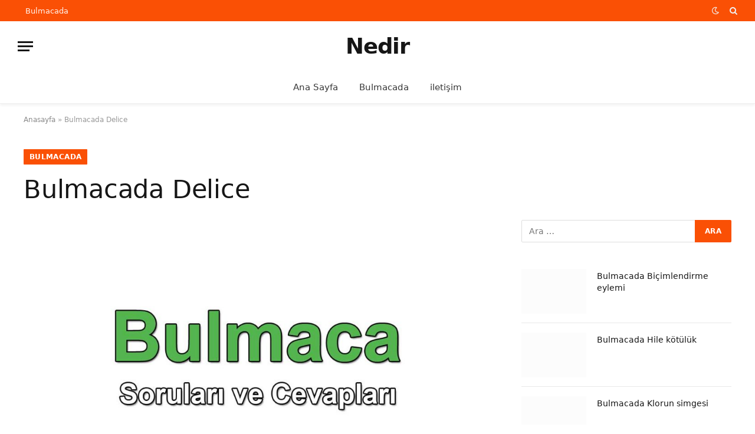

--- FILE ---
content_type: text/html; charset=UTF-8
request_url: https://bulmacada.biymed.com/nedir/delice-bulmaca/
body_size: 15962
content:
<!DOCTYPE html><html lang="tr" class="s-light site-s-light"><head><script data-no-optimize="1">var litespeed_docref=sessionStorage.getItem("litespeed_docref");litespeed_docref&&(Object.defineProperty(document,"referrer",{get:function(){return litespeed_docref}}),sessionStorage.removeItem("litespeed_docref"));</script> <meta charset="UTF-8" /><meta name="viewport" content="width=device-width, initial-scale=1" /> <script type="litespeed/javascript">(()=>{var e={};e.g=function(){if("object"==typeof globalThis)return globalThis;try{return this||new Function("return this")()}catch(e){if("object"==typeof window)return window}}(),function({ampUrl:n,isCustomizePreview:t,isAmpDevMode:r,noampQueryVarName:o,noampQueryVarValue:s,disabledStorageKey:i,mobileUserAgents:a,regexRegex:c}){if("undefined"==typeof sessionStorage)return;const d=new RegExp(c);if(!a.some((e=>{const n=e.match(d);return!(!n||!new RegExp(n[1],n[2]).test(navigator.userAgent))||navigator.userAgent.includes(e)})))return;e.g.addEventListener("DOMContentLiteSpeedLoaded",(()=>{const e=document.getElementById("amp-mobile-version-switcher");if(!e)return;e.hidden=!1;const n=e.querySelector("a[href]");n&&n.addEventListener("click",(()=>{sessionStorage.removeItem(i)}))}));const g=r&&["paired-browsing-non-amp","paired-browsing-amp"].includes(window.name);if(sessionStorage.getItem(i)||t||g)return;const u=new URL(location.href),m=new URL(n);m.hash=u.hash,u.searchParams.has(o)&&s===u.searchParams.get(o)?sessionStorage.setItem(i,"1"):m.href!==u.href&&(window.stop(),location.replace(m.href))}({"ampUrl":"https:\/\/bulmacada.biymed.com\/nedir\/delice-bulmaca\/amp\/","noampQueryVarName":"noamp","noampQueryVarValue":"mobile","disabledStorageKey":"amp_mobile_redirect_disabled","mobileUserAgents":["Mobile","Android","Silk\/","Kindle","BlackBerry","Opera Mini","Opera Mobi"],"regexRegex":"^\\\/((?:.|\\n)+)\\\/([i]*)$","isCustomizePreview":!1,"isAmpDevMode":!1})})()</script> <meta name='robots' content='index, follow, max-image-preview:large, max-snippet:-1, max-video-preview:-1' /><style>img:is([sizes="auto" i], [sizes^="auto," i]) { contain-intrinsic-size: 3000px 1500px }</style><title>Bulmacada Delice &#8211; Nedir</title><link rel="preload" as="image" imagesrcset="https://bulmacada.biymed.com/nedir/wp-content/uploads/2022/02/bulmacasorulari1200-1024x768.jpg 1024w, https://bulmacada.biymed.com/nedir/wp-content/uploads/2022/02/bulmacasorulari1200.jpg 1200w" imagesizes="(max-width: 788px) 100vw, 788px" /><link rel="preload" as="font" href="https://bulmacada.biymed.com/nedir/wp-content/themes/smart-mag/css/icons/fonts/ts-icons.woff2?v3.2" type="font/woff2" crossorigin="anonymous" /><meta name="description" content="Bulmacada, Delice bulmaca sorusunun cevabı için tıklayın. Bulmaca sözlüğü, bulmacada, çengel bulmacada, kare bulmacada, bulmaca soruları, bilmece soruları" /><link rel="canonical" href="https://bulmacada.biymed.com/nedir/delice-bulmaca/" /><meta property="og:locale" content="tr_TR" /><meta property="og:type" content="article" /><meta property="og:title" content="Bulmacada Delice &#8211; Nedir" /><meta property="og:description" content="Bulmacada, Delice bulmaca sorusunun cevabı için tıklayın. Bulmaca sözlüğü, bulmacada, çengel bulmacada, kare bulmacada, bulmaca soruları, bilmece soruları" /><meta property="og:url" content="https://bulmacada.biymed.com/nedir/delice-bulmaca/" /><meta property="og:site_name" content="Nedir" /><meta property="article:published_time" content="2022-02-27T10:11:28+00:00" /><meta property="og:image" content="https://bulmacada.biymed.com/nedir/wp-content/uploads/2022/02/puzzle-1721592_1920.jpg" /><meta property="og:image:width" content="1920" /><meta property="og:image:height" content="969" /><meta property="og:image:type" content="image/jpeg" /><meta name="author" content="admin" /><meta name="twitter:card" content="summary_large_image" /><meta name="twitter:label1" content="Written by" /><meta name="twitter:data1" content="admin" /><meta name="twitter:label2" content="Est. reading time" /><meta name="twitter:data2" content="1 dakika" /> <script type="application/ld+json" class="yoast-schema-graph">{"@context":"https://schema.org","@graph":[{"@type":"Article","@id":"https://bulmacada.biymed.com/nedir/delice-bulmaca/#article","isPartOf":{"@id":"https://bulmacada.biymed.com/nedir/delice-bulmaca/"},"author":{"name":"admin","@id":"https://bulmacada.biymed.com/nedir/#/schema/person/565338924e9afd166c5e0c5cee2d7567"},"headline":"Bulmacada Delice","datePublished":"2022-02-27T10:11:28+00:00","mainEntityOfPage":{"@id":"https://bulmacada.biymed.com/nedir/delice-bulmaca/"},"wordCount":174,"commentCount":0,"publisher":{"@id":"https://bulmacada.biymed.com/nedir/#/schema/person/565338924e9afd166c5e0c5cee2d7567"},"image":{"@id":"https://bulmacada.biymed.com/nedir/delice-bulmaca/#primaryimage"},"thumbnailUrl":"https://bulmacada.biymed.com/nedir/wp-content/uploads/2022/02/bulmacasorulari1200.jpg","articleSection":["Bulmacada"],"inLanguage":"tr","potentialAction":[{"@type":"CommentAction","name":"Comment","target":["https://bulmacada.biymed.com/nedir/delice-bulmaca/#respond"]}]},{"@type":"WebPage","@id":"https://bulmacada.biymed.com/nedir/delice-bulmaca/","url":"https://bulmacada.biymed.com/nedir/delice-bulmaca/","name":"Bulmacada Delice &#8211; Nedir","isPartOf":{"@id":"https://bulmacada.biymed.com/nedir/#website"},"primaryImageOfPage":{"@id":"https://bulmacada.biymed.com/nedir/delice-bulmaca/#primaryimage"},"image":{"@id":"https://bulmacada.biymed.com/nedir/delice-bulmaca/#primaryimage"},"thumbnailUrl":"https://bulmacada.biymed.com/nedir/wp-content/uploads/2022/02/bulmacasorulari1200.jpg","datePublished":"2022-02-27T10:11:28+00:00","description":"Bulmacada, Delice bulmaca sorusunun cevabı için tıklayın. Bulmaca sözlüğü, bulmacada, çengel bulmacada, kare bulmacada, bulmaca soruları, bilmece soruları","breadcrumb":{"@id":"https://bulmacada.biymed.com/nedir/delice-bulmaca/#breadcrumb"},"inLanguage":"tr","potentialAction":[{"@type":"ReadAction","target":["https://bulmacada.biymed.com/nedir/delice-bulmaca/"]}]},{"@type":"ImageObject","inLanguage":"tr","@id":"https://bulmacada.biymed.com/nedir/delice-bulmaca/#primaryimage","url":"https://bulmacada.biymed.com/nedir/wp-content/uploads/2022/02/bulmacasorulari1200.jpg","contentUrl":"https://bulmacada.biymed.com/nedir/wp-content/uploads/2022/02/bulmacasorulari1200.jpg","width":1200,"height":900},{"@type":"BreadcrumbList","@id":"https://bulmacada.biymed.com/nedir/delice-bulmaca/#breadcrumb","itemListElement":[{"@type":"ListItem","position":1,"name":"Anasayfa","item":"https://bulmacada.biymed.com/nedir/"},{"@type":"ListItem","position":2,"name":"Bulmacada Delice"}]},{"@type":"WebSite","@id":"https://bulmacada.biymed.com/nedir/#website","url":"https://bulmacada.biymed.com/nedir/","name":"Nedir","description":"Bulmaca Cevabı","publisher":{"@id":"https://bulmacada.biymed.com/nedir/#/schema/person/565338924e9afd166c5e0c5cee2d7567"},"potentialAction":[{"@type":"SearchAction","target":{"@type":"EntryPoint","urlTemplate":"https://bulmacada.biymed.com/nedir/?s={search_term_string}"},"query-input":{"@type":"PropertyValueSpecification","valueRequired":true,"valueName":"search_term_string"}}],"inLanguage":"tr"},{"@type":["Person","Organization"],"@id":"https://bulmacada.biymed.com/nedir/#/schema/person/565338924e9afd166c5e0c5cee2d7567","name":"admin","image":{"@type":"ImageObject","inLanguage":"tr","@id":"https://bulmacada.biymed.com/nedir/#/schema/person/image/","url":"https://bulmacada.biymed.com/nedir/wp-content/uploads/2022/02/puzzle-1721592_1920.jpg","contentUrl":"https://bulmacada.biymed.com/nedir/wp-content/uploads/2022/02/puzzle-1721592_1920.jpg","width":1920,"height":969,"caption":"admin"},"logo":{"@id":"https://bulmacada.biymed.com/nedir/#/schema/person/image/"},"sameAs":["https://bulmacada.biymed.com/nedir"],"url":"https://bulmacada.biymed.com/nedir/author/admin/"}]}</script> <link rel='dns-prefetch' href='//fonts.googleapis.com' /><link rel="alternate" type="application/rss+xml" title="Nedir &raquo; akışı" href="https://bulmacada.biymed.com/nedir/feed/" /><link rel="alternate" type="application/rss+xml" title="Nedir &raquo; yorum akışı" href="https://bulmacada.biymed.com/nedir/comments/feed/" /><link rel="alternate" type="application/rss+xml" title="Nedir &raquo; Bulmacada Delice yorum akışı" href="https://bulmacada.biymed.com/nedir/delice-bulmaca/feed/" /><link data-optimized="2" rel="stylesheet" href="https://bulmacada.biymed.com/nedir/wp-content/litespeed/css/52a015e5be7a0738d33b2091310eaabd.css?ver=a6c4a" /><style id='classic-theme-styles-inline-css' type='text/css'>/*! This file is auto-generated */
.wp-block-button__link{color:#fff;background-color:#32373c;border-radius:9999px;box-shadow:none;text-decoration:none;padding:calc(.667em + 2px) calc(1.333em + 2px);font-size:1.125em}.wp-block-file__button{background:#32373c;color:#fff;text-decoration:none}</style><style id='global-styles-inline-css' type='text/css'>:root{--wp--preset--aspect-ratio--square: 1;--wp--preset--aspect-ratio--4-3: 4/3;--wp--preset--aspect-ratio--3-4: 3/4;--wp--preset--aspect-ratio--3-2: 3/2;--wp--preset--aspect-ratio--2-3: 2/3;--wp--preset--aspect-ratio--16-9: 16/9;--wp--preset--aspect-ratio--9-16: 9/16;--wp--preset--color--black: #000000;--wp--preset--color--cyan-bluish-gray: #abb8c3;--wp--preset--color--white: #ffffff;--wp--preset--color--pale-pink: #f78da7;--wp--preset--color--vivid-red: #cf2e2e;--wp--preset--color--luminous-vivid-orange: #ff6900;--wp--preset--color--luminous-vivid-amber: #fcb900;--wp--preset--color--light-green-cyan: #7bdcb5;--wp--preset--color--vivid-green-cyan: #00d084;--wp--preset--color--pale-cyan-blue: #8ed1fc;--wp--preset--color--vivid-cyan-blue: #0693e3;--wp--preset--color--vivid-purple: #9b51e0;--wp--preset--gradient--vivid-cyan-blue-to-vivid-purple: linear-gradient(135deg,rgba(6,147,227,1) 0%,rgb(155,81,224) 100%);--wp--preset--gradient--light-green-cyan-to-vivid-green-cyan: linear-gradient(135deg,rgb(122,220,180) 0%,rgb(0,208,130) 100%);--wp--preset--gradient--luminous-vivid-amber-to-luminous-vivid-orange: linear-gradient(135deg,rgba(252,185,0,1) 0%,rgba(255,105,0,1) 100%);--wp--preset--gradient--luminous-vivid-orange-to-vivid-red: linear-gradient(135deg,rgba(255,105,0,1) 0%,rgb(207,46,46) 100%);--wp--preset--gradient--very-light-gray-to-cyan-bluish-gray: linear-gradient(135deg,rgb(238,238,238) 0%,rgb(169,184,195) 100%);--wp--preset--gradient--cool-to-warm-spectrum: linear-gradient(135deg,rgb(74,234,220) 0%,rgb(151,120,209) 20%,rgb(207,42,186) 40%,rgb(238,44,130) 60%,rgb(251,105,98) 80%,rgb(254,248,76) 100%);--wp--preset--gradient--blush-light-purple: linear-gradient(135deg,rgb(255,206,236) 0%,rgb(152,150,240) 100%);--wp--preset--gradient--blush-bordeaux: linear-gradient(135deg,rgb(254,205,165) 0%,rgb(254,45,45) 50%,rgb(107,0,62) 100%);--wp--preset--gradient--luminous-dusk: linear-gradient(135deg,rgb(255,203,112) 0%,rgb(199,81,192) 50%,rgb(65,88,208) 100%);--wp--preset--gradient--pale-ocean: linear-gradient(135deg,rgb(255,245,203) 0%,rgb(182,227,212) 50%,rgb(51,167,181) 100%);--wp--preset--gradient--electric-grass: linear-gradient(135deg,rgb(202,248,128) 0%,rgb(113,206,126) 100%);--wp--preset--gradient--midnight: linear-gradient(135deg,rgb(2,3,129) 0%,rgb(40,116,252) 100%);--wp--preset--font-size--small: 13px;--wp--preset--font-size--medium: 20px;--wp--preset--font-size--large: 36px;--wp--preset--font-size--x-large: 42px;--wp--preset--spacing--20: 0.44rem;--wp--preset--spacing--30: 0.67rem;--wp--preset--spacing--40: 1rem;--wp--preset--spacing--50: 1.5rem;--wp--preset--spacing--60: 2.25rem;--wp--preset--spacing--70: 3.38rem;--wp--preset--spacing--80: 5.06rem;--wp--preset--shadow--natural: 6px 6px 9px rgba(0, 0, 0, 0.2);--wp--preset--shadow--deep: 12px 12px 50px rgba(0, 0, 0, 0.4);--wp--preset--shadow--sharp: 6px 6px 0px rgba(0, 0, 0, 0.2);--wp--preset--shadow--outlined: 6px 6px 0px -3px rgba(255, 255, 255, 1), 6px 6px rgba(0, 0, 0, 1);--wp--preset--shadow--crisp: 6px 6px 0px rgba(0, 0, 0, 1);}:where(.is-layout-flex){gap: 0.5em;}:where(.is-layout-grid){gap: 0.5em;}body .is-layout-flex{display: flex;}.is-layout-flex{flex-wrap: wrap;align-items: center;}.is-layout-flex > :is(*, div){margin: 0;}body .is-layout-grid{display: grid;}.is-layout-grid > :is(*, div){margin: 0;}:where(.wp-block-columns.is-layout-flex){gap: 2em;}:where(.wp-block-columns.is-layout-grid){gap: 2em;}:where(.wp-block-post-template.is-layout-flex){gap: 1.25em;}:where(.wp-block-post-template.is-layout-grid){gap: 1.25em;}.has-black-color{color: var(--wp--preset--color--black) !important;}.has-cyan-bluish-gray-color{color: var(--wp--preset--color--cyan-bluish-gray) !important;}.has-white-color{color: var(--wp--preset--color--white) !important;}.has-pale-pink-color{color: var(--wp--preset--color--pale-pink) !important;}.has-vivid-red-color{color: var(--wp--preset--color--vivid-red) !important;}.has-luminous-vivid-orange-color{color: var(--wp--preset--color--luminous-vivid-orange) !important;}.has-luminous-vivid-amber-color{color: var(--wp--preset--color--luminous-vivid-amber) !important;}.has-light-green-cyan-color{color: var(--wp--preset--color--light-green-cyan) !important;}.has-vivid-green-cyan-color{color: var(--wp--preset--color--vivid-green-cyan) !important;}.has-pale-cyan-blue-color{color: var(--wp--preset--color--pale-cyan-blue) !important;}.has-vivid-cyan-blue-color{color: var(--wp--preset--color--vivid-cyan-blue) !important;}.has-vivid-purple-color{color: var(--wp--preset--color--vivid-purple) !important;}.has-black-background-color{background-color: var(--wp--preset--color--black) !important;}.has-cyan-bluish-gray-background-color{background-color: var(--wp--preset--color--cyan-bluish-gray) !important;}.has-white-background-color{background-color: var(--wp--preset--color--white) !important;}.has-pale-pink-background-color{background-color: var(--wp--preset--color--pale-pink) !important;}.has-vivid-red-background-color{background-color: var(--wp--preset--color--vivid-red) !important;}.has-luminous-vivid-orange-background-color{background-color: var(--wp--preset--color--luminous-vivid-orange) !important;}.has-luminous-vivid-amber-background-color{background-color: var(--wp--preset--color--luminous-vivid-amber) !important;}.has-light-green-cyan-background-color{background-color: var(--wp--preset--color--light-green-cyan) !important;}.has-vivid-green-cyan-background-color{background-color: var(--wp--preset--color--vivid-green-cyan) !important;}.has-pale-cyan-blue-background-color{background-color: var(--wp--preset--color--pale-cyan-blue) !important;}.has-vivid-cyan-blue-background-color{background-color: var(--wp--preset--color--vivid-cyan-blue) !important;}.has-vivid-purple-background-color{background-color: var(--wp--preset--color--vivid-purple) !important;}.has-black-border-color{border-color: var(--wp--preset--color--black) !important;}.has-cyan-bluish-gray-border-color{border-color: var(--wp--preset--color--cyan-bluish-gray) !important;}.has-white-border-color{border-color: var(--wp--preset--color--white) !important;}.has-pale-pink-border-color{border-color: var(--wp--preset--color--pale-pink) !important;}.has-vivid-red-border-color{border-color: var(--wp--preset--color--vivid-red) !important;}.has-luminous-vivid-orange-border-color{border-color: var(--wp--preset--color--luminous-vivid-orange) !important;}.has-luminous-vivid-amber-border-color{border-color: var(--wp--preset--color--luminous-vivid-amber) !important;}.has-light-green-cyan-border-color{border-color: var(--wp--preset--color--light-green-cyan) !important;}.has-vivid-green-cyan-border-color{border-color: var(--wp--preset--color--vivid-green-cyan) !important;}.has-pale-cyan-blue-border-color{border-color: var(--wp--preset--color--pale-cyan-blue) !important;}.has-vivid-cyan-blue-border-color{border-color: var(--wp--preset--color--vivid-cyan-blue) !important;}.has-vivid-purple-border-color{border-color: var(--wp--preset--color--vivid-purple) !important;}.has-vivid-cyan-blue-to-vivid-purple-gradient-background{background: var(--wp--preset--gradient--vivid-cyan-blue-to-vivid-purple) !important;}.has-light-green-cyan-to-vivid-green-cyan-gradient-background{background: var(--wp--preset--gradient--light-green-cyan-to-vivid-green-cyan) !important;}.has-luminous-vivid-amber-to-luminous-vivid-orange-gradient-background{background: var(--wp--preset--gradient--luminous-vivid-amber-to-luminous-vivid-orange) !important;}.has-luminous-vivid-orange-to-vivid-red-gradient-background{background: var(--wp--preset--gradient--luminous-vivid-orange-to-vivid-red) !important;}.has-very-light-gray-to-cyan-bluish-gray-gradient-background{background: var(--wp--preset--gradient--very-light-gray-to-cyan-bluish-gray) !important;}.has-cool-to-warm-spectrum-gradient-background{background: var(--wp--preset--gradient--cool-to-warm-spectrum) !important;}.has-blush-light-purple-gradient-background{background: var(--wp--preset--gradient--blush-light-purple) !important;}.has-blush-bordeaux-gradient-background{background: var(--wp--preset--gradient--blush-bordeaux) !important;}.has-luminous-dusk-gradient-background{background: var(--wp--preset--gradient--luminous-dusk) !important;}.has-pale-ocean-gradient-background{background: var(--wp--preset--gradient--pale-ocean) !important;}.has-electric-grass-gradient-background{background: var(--wp--preset--gradient--electric-grass) !important;}.has-midnight-gradient-background{background: var(--wp--preset--gradient--midnight) !important;}.has-small-font-size{font-size: var(--wp--preset--font-size--small) !important;}.has-medium-font-size{font-size: var(--wp--preset--font-size--medium) !important;}.has-large-font-size{font-size: var(--wp--preset--font-size--large) !important;}.has-x-large-font-size{font-size: var(--wp--preset--font-size--x-large) !important;}
:where(.wp-block-post-template.is-layout-flex){gap: 1.25em;}:where(.wp-block-post-template.is-layout-grid){gap: 1.25em;}
:where(.wp-block-columns.is-layout-flex){gap: 2em;}:where(.wp-block-columns.is-layout-grid){gap: 2em;}
:root :where(.wp-block-pullquote){font-size: 1.5em;line-height: 1.6;}</style><style id='smartmag-core-inline-css' type='text/css'>:root { --c-main: #fa5005;
--c-main-rgb: 250,80,5;
--text-font: "Poppins", system-ui, -apple-system, "Segoe UI", Arial, sans-serif;
--body-font: "Poppins", system-ui, -apple-system, "Segoe UI", Arial, sans-serif;
--title-font: "Roboto Slab", system-ui, -apple-system, "Segoe UI", Arial, sans-serif;
--h-font: "Roboto Slab", system-ui, -apple-system, "Segoe UI", Arial, sans-serif;
--title-fw-bold: 600;
--excerpt-size: 14px; }
.post-title:not(._) { font-weight: 500; }
.smart-head-main { --c-shadow: rgba(0,0,0,0.05); }
.smart-head-main .smart-head-top { --head-h: 36px; background-color: var(--c-main); }
.smart-head-main .smart-head-mid { --head-h: 85px; }
.smart-head-main .smart-head-bot { border-top-width: 0px; }
.navigation { font-family: "Roboto Slab", system-ui, -apple-system, "Segoe UI", Arial, sans-serif; }
.navigation-main .menu > li > a { font-weight: 500; }
.navigation-main { --nav-items-space: 18px; }
.s-light .navigation-main { --c-nav: #383838; }
.s-light .navigation { --c-nav-blip: #353535; }
.mobile-menu { font-family: "Roboto Slab", system-ui, -apple-system, "Segoe UI", Arial, sans-serif; font-size: 15px; }
.navigation-small .menu > li > a { font-family: "Poppins", system-ui, -apple-system, "Segoe UI", Arial, sans-serif; }
.s-dark .navigation-small { --c-nav: rgba(255,255,255,0.92); --c-nav-hov: #ffffff; }
.smart-head-main .spc-social { --c-spc-social: #ffffff; --c-spc-social-hov: #f2f2f2; }
.smart-head-main .logo-is-image { padding-top: 6px; }
.smart-head-main .search-icon:hover { color: #f2f2f2; }
.smart-head-main .scheme-switcher a:hover { color: #f2f2f2; }
.block-head .heading { font-family: "Poppins", system-ui, -apple-system, "Segoe UI", Arial, sans-serif; }
.block-head-e2 .heading { font-weight: 600; color: var(--c-main); }
.entry-content { font-size: 16px; line-height: 1.8; }</style> <script id="smartmag-lazy-inline-js-after" type="litespeed/javascript">/**
 * @copyright ThemeSphere
 * @preserve
 */
var BunyadLazy={};BunyadLazy.load=function(){function a(e,n){var t={};e.dataset.bgset&&e.dataset.sizes?(t.sizes=e.dataset.sizes,t.srcset=e.dataset.bgset):t.src=e.dataset.bgsrc,function(t){var a=t.dataset.ratio;if(0<a){const e=t.parentElement;if(e.classList.contains("media-ratio")){const n=e.style;n.getPropertyValue("--a-ratio")||(n.paddingBottom=100/a+"%")}}}(e);var a,o=document.createElement("img");for(a in o.onload=function(){var t="url('"+(o.currentSrc||o.src)+"')",a=e.style;a.backgroundImage!==t&&requestAnimationFrame(()=>{a.backgroundImage=t,n&&n()}),o.onload=null,o.onerror=null,o=null},o.onerror=o.onload,t)o.setAttribute(a,t[a]);o&&o.complete&&0<o.naturalWidth&&o.onload&&o.onload()}function e(t){t.dataset.loaded||a(t,()=>{document.dispatchEvent(new Event("lazyloaded")),t.dataset.loaded=1})}function n(t){"complete"===document.readyState?t():window.addEventListener("load",t)}return{initEarly:function(){var t,a=()=>{document.querySelectorAll(".img.bg-cover:not(.lazyload)").forEach(e)};"complete"!==document.readyState?(t=setInterval(a,150),n(()=>{a(),clearInterval(t)})):a()},callOnLoad:n,initBgImages:function(t){t&&n(()=>{document.querySelectorAll(".img.bg-cover").forEach(e)})},bgLoad:a}}(),BunyadLazy.load.initEarly()</script> <script type="litespeed/javascript" data-src="https://bulmacada.biymed.com/nedir/wp-includes/js/jquery/jquery.min.js" id="jquery-core-js"></script> <link rel="https://api.w.org/" href="https://bulmacada.biymed.com/nedir/wp-json/" /><link rel="alternate" title="JSON" type="application/json" href="https://bulmacada.biymed.com/nedir/wp-json/wp/v2/posts/2973" /><link rel="EditURI" type="application/rsd+xml" title="RSD" href="https://bulmacada.biymed.com/nedir/xmlrpc.php?rsd" /><meta name="generator" content="WordPress 6.8.3" /><link rel='shortlink' href='https://bulmacada.biymed.com/nedir/?p=2973' /><link rel="alternate" title="oEmbed (JSON)" type="application/json+oembed" href="https://bulmacada.biymed.com/nedir/wp-json/oembed/1.0/embed?url=https%3A%2F%2Fbulmacada.biymed.com%2Fnedir%2Fdelice-bulmaca%2F" /><link rel="alternate" title="oEmbed (XML)" type="text/xml+oembed" href="https://bulmacada.biymed.com/nedir/wp-json/oembed/1.0/embed?url=https%3A%2F%2Fbulmacada.biymed.com%2Fnedir%2Fdelice-bulmaca%2F&#038;format=xml" /><link rel="alternate" type="text/html" media="only screen and (max-width: 640px)" href="https://bulmacada.biymed.com/nedir/delice-bulmaca/amp/"> <script type="litespeed/javascript">var BunyadSchemeKey='bunyad-scheme';(()=>{const d=document.documentElement;const c=d.classList;var scheme=localStorage.getItem(BunyadSchemeKey);if(scheme){d.dataset.origClass=c;scheme==='dark'?c.remove('s-light','site-s-light'):c.remove('s-dark','site-s-dark');c.add('site-s-'+scheme,'s-'+scheme)}})()</script> <meta name="generator" content="Elementor 3.34.2; features: additional_custom_breakpoints; settings: css_print_method-external, google_font-enabled, font_display-auto"><style type="text/css">.recentcomments a{display:inline !important;padding:0 !important;margin:0 !important;}</style><style>.e-con.e-parent:nth-of-type(n+4):not(.e-lazyloaded):not(.e-no-lazyload),
				.e-con.e-parent:nth-of-type(n+4):not(.e-lazyloaded):not(.e-no-lazyload) * {
					background-image: none !important;
				}
				@media screen and (max-height: 1024px) {
					.e-con.e-parent:nth-of-type(n+3):not(.e-lazyloaded):not(.e-no-lazyload),
					.e-con.e-parent:nth-of-type(n+3):not(.e-lazyloaded):not(.e-no-lazyload) * {
						background-image: none !important;
					}
				}
				@media screen and (max-height: 640px) {
					.e-con.e-parent:nth-of-type(n+2):not(.e-lazyloaded):not(.e-no-lazyload),
					.e-con.e-parent:nth-of-type(n+2):not(.e-lazyloaded):not(.e-no-lazyload) * {
						background-image: none !important;
					}
				}</style><link rel="amphtml" href="https://bulmacada.biymed.com/nedir/delice-bulmaca/amp/"><script type="litespeed/javascript" data-src="https://pagead2.googlesyndication.com/pagead/js/adsbygoogle.js?client=ca-pub-9204786632316216"
     crossorigin="anonymous"></script>  <script type="litespeed/javascript" data-src="https://www.googletagmanager.com/gtag/js?id=G-R2PZW1MBPW"></script> <script type="litespeed/javascript">window.dataLayer=window.dataLayer||[];function gtag(){dataLayer.push(arguments)}
gtag('js',new Date());gtag('config','G-R2PZW1MBPW')</script> <style>#amp-mobile-version-switcher{left:0;position:absolute;width:100%;z-index:100}#amp-mobile-version-switcher>a{background-color:#444;border:0;color:#eaeaea;display:block;font-family:-apple-system,BlinkMacSystemFont,Segoe UI,Roboto,Oxygen-Sans,Ubuntu,Cantarell,Helvetica Neue,sans-serif;font-size:16px;font-weight:600;padding:15px 0;text-align:center;-webkit-text-decoration:none;text-decoration:none}#amp-mobile-version-switcher>a:active,#amp-mobile-version-switcher>a:focus,#amp-mobile-version-switcher>a:hover{-webkit-text-decoration:underline;text-decoration:underline}</style><link rel="icon" href="https://bulmacada.biymed.com/nedir/wp-content/uploads/2022/02/cropped-tik-yesil512-32x32.jpg" sizes="32x32" /><link rel="icon" href="https://bulmacada.biymed.com/nedir/wp-content/uploads/2022/02/cropped-tik-yesil512-192x192.jpg" sizes="192x192" /><link rel="apple-touch-icon" href="https://bulmacada.biymed.com/nedir/wp-content/uploads/2022/02/cropped-tik-yesil512-180x180.jpg" /><meta name="msapplication-TileImage" content="https://bulmacada.biymed.com/nedir/wp-content/uploads/2022/02/cropped-tik-yesil512-270x270.jpg" /></head><body class="wp-singular post-template-default single single-post postid-2973 single-format-standard wp-theme-smart-mag right-sidebar post-layout-large post-cat-1 has-lb has-lb-sm ts-img-hov-fade layout-normal elementor-default elementor-kit-78749"><div class="main-wrap"><div class="off-canvas-backdrop"></div><div class="mobile-menu-container off-canvas hide-widgets-sm" id="off-canvas"><div class="off-canvas-head">
<a href="#" class="close">
<span class="visuallyhidden">Close Menu</span>
<i class="tsi tsi-times"></i>
</a><div class="ts-logo"></div></div><div class="off-canvas-content"><ul class="mobile-menu"></ul><div class="off-canvas-widgets"><div id="smartmag-block-newsletter-2" class="widget ts-block-widget smartmag-widget-newsletter"><div class="block"><div class="block-newsletter "><div class="spc-newsletter spc-newsletter-b spc-newsletter-center spc-newsletter-sm"><div class="bg-wrap"></div><div class="inner"><h3 class="heading">
Subscribe to Updates</h3><div class="base-text message"><p>Get the latest creative news from FooBar about art, design and business.</p></div><form method="post" action="" class="form fields-style fields-full" target="_blank"><div class="main-fields"><p class="field-email">
<input type="email" name="EMAIL" placeholder="Your email address.." required /></p><p class="field-submit">
<input type="submit" value="Subscribe" /></p></div><p class="disclaimer">
<label>
<input type="checkbox" name="privacy" required />
By signing up, you agree to the our terms and our <a href="#">Privacy Policy</a> agreement.							</label></p></form></div></div></div></div></div><div id="smartmag-block-posts-small-3" class="widget ts-block-widget smartmag-widget-posts-small"><div class="block"><section class="block-wrap block-posts-small block-sc mb-none" data-id="1"><div class="widget-title block-head block-head-ac block-head-b"><h5 class="heading">What's Hot</h5></div><div class="block-content"><div class="loop loop-small loop-small-a loop-sep loop-small-sep grid grid-1 md:grid-1 sm:grid-1 xs:grid-1"><article class="l-post small-post small-a-post m-pos-left"><div class="media">
<a href="https://bulmacada.biymed.com/nedir/japon-intihar-turu-bulmaca/" class="image-link media-ratio ar-bunyad-thumb" title="Bulmacada Japon intihar türü"><span data-bgsrc="https://bulmacada.biymed.com/nedir/wp-content/uploads/2022/02/bulmacasorulari1200-300x225.jpg" class="img bg-cover wp-post-image attachment-medium size-medium lazyload" data-bgset="https://bulmacada.biymed.com/nedir/wp-content/uploads/2022/02/bulmacasorulari1200-300x225.jpg 300w, https://bulmacada.biymed.com/nedir/wp-content/uploads/2022/02/bulmacasorulari1200-1024x768.jpg 1024w, https://bulmacada.biymed.com/nedir/wp-content/uploads/2022/02/bulmacasorulari1200.jpg 1200w" data-sizes="(max-width: 110px) 100vw, 110px"></span></a></div><div class="content"><div class="post-meta post-meta-a post-meta-left"><h4 class="is-title post-title"><a href="https://bulmacada.biymed.com/nedir/japon-intihar-turu-bulmaca/">Bulmacada Japon intihar türü</a></h4></div></div></article><article class="l-post small-post small-a-post m-pos-left"><div class="media">
<a href="https://bulmacada.biymed.com/nedir/japon-intiar-ucagi-bulmaca/" class="image-link media-ratio ar-bunyad-thumb" title="Bulmacada Japon intiar uçağı"><span data-bgsrc="https://bulmacada.biymed.com/nedir/wp-content/uploads/2022/02/bulmacasorulari1200-300x225.jpg" class="img bg-cover wp-post-image attachment-medium size-medium lazyload" data-bgset="https://bulmacada.biymed.com/nedir/wp-content/uploads/2022/02/bulmacasorulari1200-300x225.jpg 300w, https://bulmacada.biymed.com/nedir/wp-content/uploads/2022/02/bulmacasorulari1200-1024x768.jpg 1024w, https://bulmacada.biymed.com/nedir/wp-content/uploads/2022/02/bulmacasorulari1200.jpg 1200w" data-sizes="(max-width: 110px) 100vw, 110px"></span></a></div><div class="content"><div class="post-meta post-meta-a post-meta-left"><h4 class="is-title post-title"><a href="https://bulmacada.biymed.com/nedir/japon-intiar-ucagi-bulmaca/">Bulmacada Japon intiar uçağı</a></h4></div></div></article><article class="l-post small-post small-a-post m-pos-left"><div class="media">
<a href="https://bulmacada.biymed.com/nedir/japon-inanci-bulmaca/" class="image-link media-ratio ar-bunyad-thumb" title="Bulmacada Japon inancı"><span data-bgsrc="https://bulmacada.biymed.com/nedir/wp-content/uploads/2022/02/bulmacasorulari1200-300x225.jpg" class="img bg-cover wp-post-image attachment-medium size-medium lazyload" data-bgset="https://bulmacada.biymed.com/nedir/wp-content/uploads/2022/02/bulmacasorulari1200-300x225.jpg 300w, https://bulmacada.biymed.com/nedir/wp-content/uploads/2022/02/bulmacasorulari1200-1024x768.jpg 1024w, https://bulmacada.biymed.com/nedir/wp-content/uploads/2022/02/bulmacasorulari1200.jpg 1200w" data-sizes="(max-width: 110px) 100vw, 110px"></span></a></div><div class="content"><div class="post-meta post-meta-a post-meta-left"><h4 class="is-title post-title"><a href="https://bulmacada.biymed.com/nedir/japon-inanci-bulmaca/">Bulmacada Japon inancı</a></h4></div></div></article></div></div></section></div></div></div><div class="spc-social-block spc-social spc-social-b smart-head-social">
<a href="#" class="link service s-facebook" target="_blank" rel="nofollow noopener">
<i class="icon tsi tsi-facebook"></i>					<span class="visuallyhidden">Facebook</span>
</a>
<a href="#" class="link service s-twitter" target="_blank" rel="nofollow noopener">
<i class="icon tsi tsi-twitter"></i>					<span class="visuallyhidden">X (Twitter)</span>
</a>
<a href="#" class="link service s-instagram" target="_blank" rel="nofollow noopener">
<i class="icon tsi tsi-instagram"></i>					<span class="visuallyhidden">Instagram</span>
</a></div></div></div><div class="smart-head smart-head-a smart-head-main" id="smart-head" data-sticky="auto" data-sticky-type="fixed" data-sticky-full><div class="smart-head-row smart-head-top s-dark smart-head-row-full"><div class="inner full"><div class="items items-left "><div class="nav-wrap"><nav class="navigation navigation-small nav-hov-a"><ul id="menu-top-links" class="menu"><li id="menu-item-78810" class="menu-item menu-item-type-custom menu-item-object-custom menu-item-78810"><a href="https://bulmacada.biymed.com">Bulmacada</a></li></ul></nav></div></div><div class="items items-center empty"></div><div class="items items-right "><div class="scheme-switcher has-icon-only">
<a href="#" class="toggle is-icon toggle-dark" title="Switch to Dark Design - easier on eyes.">
<i class="icon tsi tsi-moon"></i>
</a>
<a href="#" class="toggle is-icon toggle-light" title="Switch to Light Design.">
<i class="icon tsi tsi-bright"></i>
</a></div><a href="#" class="search-icon has-icon-only is-icon" title="Search">
<i class="tsi tsi-search"></i>
</a></div></div></div><div class="smart-head-row smart-head-mid smart-head-row-3 is-light smart-head-row-full"><div class="inner full"><div class="items items-left ">
<button class="offcanvas-toggle has-icon" type="button" aria-label="Menu">
<span class="hamburger-icon hamburger-icon-a">
<span class="inner"></span>
</span>
</button></div><div class="items items-center ">
<a href="https://bulmacada.biymed.com/nedir/" title="Nedir" rel="home" class="logo-link ts-logo text-logo">
<span>
Nedir
</span>
</a></div><div class="items items-right empty"></div></div></div><div class="smart-head-row smart-head-bot smart-head-row-3 is-light has-center-nav smart-head-row-full"><div class="inner full"><div class="items items-left empty"></div><div class="items items-center "><div class="nav-wrap"><nav class="navigation navigation-main nav-hov-a"><ul id="menu-main-menu" class="menu"><li id="menu-item-2095" class="menu-item menu-item-type-post_type menu-item-object-page menu-item-home menu-item-2095"><a href="https://bulmacada.biymed.com/nedir/" title="Home">Ana Sayfa</a></li><li id="menu-item-2187" class="menu-item menu-item-type-taxonomy menu-item-object-category current-post-ancestor current-menu-parent current-post-parent menu-cat-1 menu-item-2187"><a href="https://bulmacada.biymed.com/nedir/kategori/bulmacada/">Bulmacada</a></li><li id="menu-item-2188" class="menu-item menu-item-type-custom menu-item-object-custom menu-item-2188"><a href="https://www.biymed.com/iletisim">iletişim</a></li></ul></nav></div></div><div class="items items-right empty"></div></div></div></div><div class="smart-head smart-head-a smart-head-mobile" id="smart-head-mobile" data-sticky="mid" data-sticky-type="smart" data-sticky-full><div class="smart-head-row smart-head-mid smart-head-row-3 is-light smart-head-row-full"><div class="inner wrap"><div class="items items-left ">
<button class="offcanvas-toggle has-icon" type="button" aria-label="Menu">
<span class="hamburger-icon hamburger-icon-a">
<span class="inner"></span>
</span>
</button></div><div class="items items-center ">
<a href="https://bulmacada.biymed.com/nedir/" title="Nedir" rel="home" class="logo-link ts-logo text-logo">
<span>
Nedir
</span>
</a></div><div class="items items-right "><div class="scheme-switcher has-icon-only">
<a href="#" class="toggle is-icon toggle-dark" title="Switch to Dark Design - easier on eyes.">
<i class="icon tsi tsi-moon"></i>
</a>
<a href="#" class="toggle is-icon toggle-light" title="Switch to Light Design.">
<i class="icon tsi tsi-bright"></i>
</a></div><a href="#" class="search-icon has-icon-only is-icon" title="Search">
<i class="tsi tsi-search"></i>
</a></div></div></div></div><nav class="breadcrumbs is-full-width breadcrumbs-a" id="breadcrumb"><div class="inner ts-contain "><span><span><a href="https://bulmacada.biymed.com/nedir/">Anasayfa</a></span> » <span class="breadcrumb_last" aria-current="page">Bulmacada Delice</span></span></div></nav><div class="main ts-contain cf right-sidebar"><div class='code-block code-block-4' style='margin: 8px 0; clear: both;'> <script type="litespeed/javascript" data-src="https://pagead2.googlesyndication.com/pagead/js/adsbygoogle.js?client=ca-pub-9204786632316216"
     crossorigin="anonymous"></script> 
<ins class="adsbygoogle"
style="display:block"
data-ad-client="ca-pub-9204786632316216"
data-ad-slot="1800371033"
data-ad-format="auto"
data-full-width-responsive="true"></ins> <script type="litespeed/javascript">(adsbygoogle=window.adsbygoogle||[]).push({})</script></div><div class='code-block code-block-8' style='margin: 8px 0; clear: both;'>
<amp-ad width="100vw" height="320"
type="adsense"
data-ad-client="ca-pub-9204786632316216"
data-ad-slot="1800371033"
data-auto-format="rspv"
data-full-width=""><div overflow=""></div>
</amp-ad></div><div class="the-post-header s-head-modern s-head-large"><div class="post-meta post-meta-a post-meta-left post-meta-single"><div class="post-meta-items meta-above"><span class="meta-item cat-labels">
<a href="https://bulmacada.biymed.com/nedir/kategori/bulmacada/" class="category term-color-1" rel="category">Bulmacada</a>
</span></div><h1 class="is-title post-title">Bulmacada Delice</h1></div></div><div class="ts-row"><div class="col-8 main-content s-post-contain"><div class="single-featured"><div class="featured">
<a href="https://bulmacada.biymed.com/nedir/wp-content/uploads/2022/02/bulmacasorulari1200.jpg" class="image-link media-ratio ar-bunyad-main" title="Bulmacada Delice"><img fetchpriority="high" width="788" height="515" src="https://bulmacada.biymed.com/nedir/wp-content/uploads/2022/02/bulmacasorulari1200-1024x768.jpg" class="attachment-bunyad-main size-bunyad-main no-lazy skip-lazy wp-post-image" alt="" sizes="(max-width: 788px) 100vw, 788px" title="Bulmacada Delice" decoding="async" srcset="https://bulmacada.biymed.com/nedir/wp-content/uploads/2022/02/bulmacasorulari1200-1024x768.jpg 1024w, https://bulmacada.biymed.com/nedir/wp-content/uploads/2022/02/bulmacasorulari1200.jpg 1200w" /></a></div></div><div class="the-post s-post-large"><article id="post-2973" class="post-2973 post type-post status-publish format-standard has-post-thumbnail category-bulmacada"><div class="post-content-wrap"><div class="post-content cf entry-content content-spacious"><h2>BULMACADA Delice</h2><div class='code-block code-block-1' style='margin: 8px 0; clear: both;'> <script type="litespeed/javascript" data-src="https://pagead2.googlesyndication.com/pagead/js/adsbygoogle.js?client=ca-pub-9204786632316216"
     crossorigin="anonymous"></script> 
<ins class="adsbygoogle"
style="display:block"
data-ad-client="ca-pub-9204786632316216"
data-ad-slot="1800371033"
data-ad-format="auto"
data-full-width-responsive="true"></ins> <script type="litespeed/javascript">(adsbygoogle=window.adsbygoogle||[]).push({})</script></div><div class='code-block code-block-9' style='margin: 8px 0; clear: both;'>
<amp-ad width="100vw" height="320"
type="adsense"
data-ad-client="ca-pub-9204786632316216"
data-ad-slot="1800371033"
data-auto-format="rspv"
data-full-width=""><div overflow=""></div>
</amp-ad></div><p>Bulmacada sorulan <b>Delice</b> bulmaca sorusunun cevabı aşağıdadır. Resimli çengel bulmaca, kare bulmaca, Posta Gazetesi bulmacaları, habertürk bulmacaları çözümlerini ve bulmaca cevaplarını bulabilirsiniz.</p><p>Bulmaca cevapları, bulmacada, kelime bulmaca, çengel bulmaca, kare bulmaca, halka bulmaca, bulmaca oyunları, bilmeceler, argo kelime sözlüğü, benzer anlamlı kelimeler, eş anlamlısı, halk dilinde, eski dilde, halk ağzı,parası, para birimi, mecaz, gazetesi, eski dil, eski dilde, bulmaca sözlüğü, mecazen, simgesi, imi, bir tür, tersi, karşıtı, kısa, bir, resimdeki, artist, yazar, oyuncu, sanatçı, mecazi, bulmaca, bulmacada, sözlüğü, anlamı, nedir, 1 2 3 4 5 6 7 8 9 10 harfli, ocak, şubat, mart, nisan, mayıs, haziran, temmuz, ağustos, eylül, ekim, kasım, aralık, kim milyoner olmak ister soruları ve cevapları, 2023</p><div class='code-block code-block-6' style='margin: 8px 0; clear: both;'>
<amp-ad width="100vw" height="320"
type="adsense"
data-ad-client="ca-pub-9204786632316216"
data-ad-slot="1800371033"
data-auto-format="rspv"
data-full-width=""><div overflow=""></div>
</amp-ad></div><div class='code-block code-block-2' style='margin: 8px 0; clear: both;'> <script type="litespeed/javascript" data-src="https://pagead2.googlesyndication.com/pagead/js/adsbygoogle.js?client=ca-pub-9204786632316216"
     crossorigin="anonymous"></script> 
<ins class="adsbygoogle"
style="display:block"
data-ad-client="ca-pub-9204786632316216"
data-ad-slot="1800371033"
data-ad-format="auto"
data-full-width-responsive="true"></ins> <script type="litespeed/javascript">(adsbygoogle=window.adsbygoogle||[]).push({})</script></div><h3>Bulmacada Delice nedir?</h3><p>Bulmacada Delice &#8211; Bulmacada Delice nedir, Delice <a href="https://bulmacada.biymed.com/nedir/kategori/bulmacada/">bulmaca cevabı</a>, Delice bulmaca anlamı açıklaması nedir, Bulmacada Delice ne demek Delice bulmaca anlamı nedir sorusunun cevabı <font color="#000000"><b>KAÇIK &#8211; ÇILGIN &#8211; ÇILGINCA</b></font></p><div class='code-block code-block-7' style='margin: 8px 0; clear: both;'>
<amp-ad width="100vw" height="320"
type="adsense"
data-ad-client="ca-pub-9204786632316216"
data-ad-slot="1800371033"
data-auto-format="rspv"
data-full-width=""><div overflow=""></div>
</amp-ad></div><div class='code-block code-block-3' style='margin: 8px 0; clear: both;'> <script type="litespeed/javascript" data-src="https://pagead2.googlesyndication.com/pagead/js/adsbygoogle.js?client=ca-pub-9204786632316216"
     crossorigin="anonymous"></script> 
<ins class="adsbygoogle"
style="display:block"
data-ad-client="ca-pub-9204786632316216"
data-ad-slot="1800371033"
data-ad-format="auto"
data-full-width-responsive="true"></ins> <script type="litespeed/javascript">(adsbygoogle=window.adsbygoogle||[]).push({})</script></div><h4>Daha Fazla Bulmaca Cevapları</h4><p><strong>Delice</strong> ve daha fazla bulmaca <a href="https://www.egitimler.info/sozluk/">cevabi için linke tıklayınız</a></p></div></div></article><section class="navigate-posts"><div class="previous">
<span class="main-color title"><i class="tsi tsi-chevron-left"></i> Previous Article</span><span class="link"><a href="https://bulmacada.biymed.com/nedir/delgecle-acilan-delik-bulmaca/" rel="prev">Bulmacada Delgeçle açılan delik</a></span></div><div class="next">
<span class="main-color title">Next Article <i class="tsi tsi-chevron-right"></i></span><span class="link"><a href="https://bulmacada.biymed.com/nedir/gorulmemis-sasilacak-seyler-bulmaca/" rel="next">Bulmacada Görülmemiş şaşılacak şeyler</a></span></div></section><section class="related-posts"><div class="block-head block-head-ac block-head-c is-left"><h4 class="heading">Nedir</h4></div><section class="block-wrap block-grid cols-gap-sm mb-none" data-id="2"><div class="block-content"><div class="loop loop-grid loop-grid-sm grid grid-3 md:grid-2 xs:grid-1"><article class="l-post grid-post grid-sm-post"><div class="media">
<a href="https://bulmacada.biymed.com/nedir/japon-intihar-turu-bulmaca/" class="image-link media-ratio ratio-16-9" title="Bulmacada Japon intihar türü"><span data-bgsrc="https://bulmacada.biymed.com/nedir/wp-content/uploads/2022/02/bulmacasorulari1200-1024x768.jpg" class="img bg-cover wp-post-image attachment-large size-large lazyload" data-bgset="https://bulmacada.biymed.com/nedir/wp-content/uploads/2022/02/bulmacasorulari1200-1024x768.jpg 1024w, https://bulmacada.biymed.com/nedir/wp-content/uploads/2022/02/bulmacasorulari1200-300x225.jpg 300w, https://bulmacada.biymed.com/nedir/wp-content/uploads/2022/02/bulmacasorulari1200.jpg 1200w" data-sizes="(max-width: 377px) 100vw, 377px"></span></a></div><div class="content"><div class="post-meta post-meta-a"><h4 class="is-title post-title"><a href="https://bulmacada.biymed.com/nedir/japon-intihar-turu-bulmaca/">Bulmacada Japon intihar türü</a></h4></div></div></article><article class="l-post grid-post grid-sm-post"><div class="media">
<a href="https://bulmacada.biymed.com/nedir/japon-intiar-ucagi-bulmaca/" class="image-link media-ratio ratio-16-9" title="Bulmacada Japon intiar uçağı"><span data-bgsrc="https://bulmacada.biymed.com/nedir/wp-content/uploads/2022/02/bulmacasorulari1200-1024x768.jpg" class="img bg-cover wp-post-image attachment-large size-large lazyload" data-bgset="https://bulmacada.biymed.com/nedir/wp-content/uploads/2022/02/bulmacasorulari1200-1024x768.jpg 1024w, https://bulmacada.biymed.com/nedir/wp-content/uploads/2022/02/bulmacasorulari1200-300x225.jpg 300w, https://bulmacada.biymed.com/nedir/wp-content/uploads/2022/02/bulmacasorulari1200.jpg 1200w" data-sizes="(max-width: 377px) 100vw, 377px"></span></a></div><div class="content"><div class="post-meta post-meta-a"><h4 class="is-title post-title"><a href="https://bulmacada.biymed.com/nedir/japon-intiar-ucagi-bulmaca/">Bulmacada Japon intiar uçağı</a></h4></div></div></article><article class="l-post grid-post grid-sm-post"><div class="media">
<a href="https://bulmacada.biymed.com/nedir/japon-inanci-bulmaca/" class="image-link media-ratio ratio-16-9" title="Bulmacada Japon inancı"><span data-bgsrc="https://bulmacada.biymed.com/nedir/wp-content/uploads/2022/02/bulmacasorulari1200-1024x768.jpg" class="img bg-cover wp-post-image attachment-large size-large lazyload" data-bgset="https://bulmacada.biymed.com/nedir/wp-content/uploads/2022/02/bulmacasorulari1200-1024x768.jpg 1024w, https://bulmacada.biymed.com/nedir/wp-content/uploads/2022/02/bulmacasorulari1200-300x225.jpg 300w, https://bulmacada.biymed.com/nedir/wp-content/uploads/2022/02/bulmacasorulari1200.jpg 1200w" data-sizes="(max-width: 377px) 100vw, 377px"></span></a></div><div class="content"><div class="post-meta post-meta-a"><h4 class="is-title post-title"><a href="https://bulmacada.biymed.com/nedir/japon-inanci-bulmaca/">Bulmacada Japon inancı</a></h4></div></div></article></div></div></section></section><div class="comments"></div></div></div><aside class="col-4 main-sidebar has-sep" data-sticky="1"><div class="inner theiaStickySidebar"><div id="search-2" class="widget widget_search"><form role="search" method="get" class="search-form" action="https://bulmacada.biymed.com/nedir/">
<label>
<span class="screen-reader-text">Arama:</span>
<input type="search" class="search-field" placeholder="Ara &hellip;" value="" name="s" />
</label>
<input type="submit" class="search-submit" value="Ara" /></form></div><div id="smartmag-block-posts-small-7" class="widget ts-block-widget smartmag-widget-posts-small"><div class="block"><section class="block-wrap block-posts-small block-sc mb-none" data-id="3"><div class="block-content"><div class="loop loop-small loop-small-a loop-sep loop-small-sep grid grid-1 md:grid-1 sm:grid-1 xs:grid-1"><article class="l-post small-post small-a-post m-pos-left"><div class="media">
<a href="https://bulmacada.biymed.com/nedir/bicimlendirme-eylemi-bulmaca/" class="image-link media-ratio ar-bunyad-thumb" title="Bulmacada Biçimlendirme eylemi"><span data-bgsrc="https://bulmacada.biymed.com/nedir/wp-content/uploads/2022/02/bulmacasorulari1200-300x225.jpg" class="img bg-cover wp-post-image attachment-medium size-medium lazyload" data-bgset="https://bulmacada.biymed.com/nedir/wp-content/uploads/2022/02/bulmacasorulari1200-300x225.jpg 300w, https://bulmacada.biymed.com/nedir/wp-content/uploads/2022/02/bulmacasorulari1200-1024x768.jpg 1024w, https://bulmacada.biymed.com/nedir/wp-content/uploads/2022/02/bulmacasorulari1200.jpg 1200w" data-sizes="(max-width: 110px) 100vw, 110px"></span></a></div><div class="content"><div class="post-meta post-meta-a post-meta-left"><h4 class="is-title post-title"><a href="https://bulmacada.biymed.com/nedir/bicimlendirme-eylemi-bulmaca/">Bulmacada Biçimlendirme eylemi</a></h4></div></div></article><article class="l-post small-post small-a-post m-pos-left"><div class="media">
<a href="https://bulmacada.biymed.com/nedir/hile-kotuluk-bulmaca/" class="image-link media-ratio ar-bunyad-thumb" title="Bulmacada Hile kötülük"><span data-bgsrc="https://bulmacada.biymed.com/nedir/wp-content/uploads/2022/02/bulmacasorulari1200-300x225.jpg" class="img bg-cover wp-post-image attachment-medium size-medium lazyload" data-bgset="https://bulmacada.biymed.com/nedir/wp-content/uploads/2022/02/bulmacasorulari1200-300x225.jpg 300w, https://bulmacada.biymed.com/nedir/wp-content/uploads/2022/02/bulmacasorulari1200-1024x768.jpg 1024w, https://bulmacada.biymed.com/nedir/wp-content/uploads/2022/02/bulmacasorulari1200.jpg 1200w" data-sizes="(max-width: 110px) 100vw, 110px"></span></a></div><div class="content"><div class="post-meta post-meta-a post-meta-left"><h4 class="is-title post-title"><a href="https://bulmacada.biymed.com/nedir/hile-kotuluk-bulmaca/">Bulmacada Hile kötülük</a></h4></div></div></article><article class="l-post small-post small-a-post m-pos-left"><div class="media">
<a href="https://bulmacada.biymed.com/nedir/klorun-simgesi-bulmaca/" class="image-link media-ratio ar-bunyad-thumb" title="Bulmacada Klorun simgesi"><span data-bgsrc="https://bulmacada.biymed.com/nedir/wp-content/uploads/2022/02/bulmacasorulari1200-300x225.jpg" class="img bg-cover wp-post-image attachment-medium size-medium lazyload" data-bgset="https://bulmacada.biymed.com/nedir/wp-content/uploads/2022/02/bulmacasorulari1200-300x225.jpg 300w, https://bulmacada.biymed.com/nedir/wp-content/uploads/2022/02/bulmacasorulari1200-1024x768.jpg 1024w, https://bulmacada.biymed.com/nedir/wp-content/uploads/2022/02/bulmacasorulari1200.jpg 1200w" data-sizes="(max-width: 110px) 100vw, 110px"></span></a></div><div class="content"><div class="post-meta post-meta-a post-meta-left"><h4 class="is-title post-title"><a href="https://bulmacada.biymed.com/nedir/klorun-simgesi-bulmaca/">Bulmacada Klorun simgesi</a></h4></div></div></article><article class="l-post small-post small-a-post m-pos-left"><div class="media">
<a href="https://bulmacada.biymed.com/nedir/goz-hastaligi-arpacik-bulmaca/" class="image-link media-ratio ar-bunyad-thumb" title="Bulmacada Göz hastalığı arpacık"><span data-bgsrc="https://bulmacada.biymed.com/nedir/wp-content/uploads/2022/02/bulmacasorulari1200-300x225.jpg" class="img bg-cover wp-post-image attachment-medium size-medium lazyload" data-bgset="https://bulmacada.biymed.com/nedir/wp-content/uploads/2022/02/bulmacasorulari1200-300x225.jpg 300w, https://bulmacada.biymed.com/nedir/wp-content/uploads/2022/02/bulmacasorulari1200-1024x768.jpg 1024w, https://bulmacada.biymed.com/nedir/wp-content/uploads/2022/02/bulmacasorulari1200.jpg 1200w" data-sizes="(max-width: 110px) 100vw, 110px"></span></a></div><div class="content"><div class="post-meta post-meta-a post-meta-left"><h4 class="is-title post-title"><a href="https://bulmacada.biymed.com/nedir/goz-hastaligi-arpacik-bulmaca/">Bulmacada Göz hastalığı arpacık</a></h4></div></div></article><article class="l-post small-post small-a-post m-pos-left"><div class="media">
<a href="https://bulmacada.biymed.com/nedir/yosundan-elde-edilen-jelatin-bulmaca/" class="image-link media-ratio ar-bunyad-thumb" title="Bulmacada Yosundan elde edilen jelatin"><span data-bgsrc="https://bulmacada.biymed.com/nedir/wp-content/uploads/2022/02/bulmacasorulari1200-300x225.jpg" class="img bg-cover wp-post-image attachment-medium size-medium lazyload" data-bgset="https://bulmacada.biymed.com/nedir/wp-content/uploads/2022/02/bulmacasorulari1200-300x225.jpg 300w, https://bulmacada.biymed.com/nedir/wp-content/uploads/2022/02/bulmacasorulari1200-1024x768.jpg 1024w, https://bulmacada.biymed.com/nedir/wp-content/uploads/2022/02/bulmacasorulari1200.jpg 1200w" data-sizes="(max-width: 110px) 100vw, 110px"></span></a></div><div class="content"><div class="post-meta post-meta-a post-meta-left"><h4 class="is-title post-title"><a href="https://bulmacada.biymed.com/nedir/yosundan-elde-edilen-jelatin-bulmaca/">Bulmacada Yosundan elde edilen jelatin</a></h4></div></div></article><article class="l-post small-post small-a-post m-pos-left"><div class="media">
<a href="https://bulmacada.biymed.com/nedir/siginilan-saklanilan-yapi-bulmaca/" class="image-link media-ratio ar-bunyad-thumb" title="Bulmacada Sığınılan saklanılan yapı"><span data-bgsrc="https://bulmacada.biymed.com/nedir/wp-content/uploads/2022/02/bulmacasorulari1200-300x225.jpg" class="img bg-cover wp-post-image attachment-medium size-medium lazyload" data-bgset="https://bulmacada.biymed.com/nedir/wp-content/uploads/2022/02/bulmacasorulari1200-300x225.jpg 300w, https://bulmacada.biymed.com/nedir/wp-content/uploads/2022/02/bulmacasorulari1200-1024x768.jpg 1024w, https://bulmacada.biymed.com/nedir/wp-content/uploads/2022/02/bulmacasorulari1200.jpg 1200w" data-sizes="(max-width: 110px) 100vw, 110px"></span></a></div><div class="content"><div class="post-meta post-meta-a post-meta-left"><h4 class="is-title post-title"><a href="https://bulmacada.biymed.com/nedir/siginilan-saklanilan-yapi-bulmaca/">Bulmacada Sığınılan saklanılan yapı</a></h4></div></div></article><article class="l-post small-post small-a-post m-pos-left"><div class="media">
<a href="https://bulmacada.biymed.com/nedir/Onerme-bulmaca/" class="image-link media-ratio ar-bunyad-thumb" title="Bulmacada Önerme"><span data-bgsrc="https://bulmacada.biymed.com/nedir/wp-content/uploads/2022/02/bulmacasorulari1200-300x225.jpg" class="img bg-cover wp-post-image attachment-medium size-medium lazyload" data-bgset="https://bulmacada.biymed.com/nedir/wp-content/uploads/2022/02/bulmacasorulari1200-300x225.jpg 300w, https://bulmacada.biymed.com/nedir/wp-content/uploads/2022/02/bulmacasorulari1200-1024x768.jpg 1024w, https://bulmacada.biymed.com/nedir/wp-content/uploads/2022/02/bulmacasorulari1200.jpg 1200w" data-sizes="(max-width: 110px) 100vw, 110px"></span></a></div><div class="content"><div class="post-meta post-meta-a post-meta-left"><h4 class="is-title post-title"><a href="https://bulmacada.biymed.com/nedir/Onerme-bulmaca/">Bulmacada Önerme</a></h4></div></div></article><article class="l-post small-post small-a-post m-pos-left"><div class="media">
<a href="https://bulmacada.biymed.com/nedir/gunduzun-son-saatleri-bulmaca/" class="image-link media-ratio ar-bunyad-thumb" title="Bulmacada Gündüzün son saatleri"><span data-bgsrc="https://bulmacada.biymed.com/nedir/wp-content/uploads/2022/02/bulmacasorulari1200-300x225.jpg" class="img bg-cover wp-post-image attachment-medium size-medium lazyload" data-bgset="https://bulmacada.biymed.com/nedir/wp-content/uploads/2022/02/bulmacasorulari1200-300x225.jpg 300w, https://bulmacada.biymed.com/nedir/wp-content/uploads/2022/02/bulmacasorulari1200-1024x768.jpg 1024w, https://bulmacada.biymed.com/nedir/wp-content/uploads/2022/02/bulmacasorulari1200.jpg 1200w" data-sizes="(max-width: 110px) 100vw, 110px"></span></a></div><div class="content"><div class="post-meta post-meta-a post-meta-left"><h4 class="is-title post-title"><a href="https://bulmacada.biymed.com/nedir/gunduzun-son-saatleri-bulmaca/">Bulmacada Gündüzün son saatleri</a></h4></div></div></article><article class="l-post small-post small-a-post m-pos-left"><div class="media">
<a href="https://bulmacada.biymed.com/nedir/iri-cicekli-sus-bitkisi-bulmaca/" class="image-link media-ratio ar-bunyad-thumb" title="Bulmacada iri çiçekli süs bitkisi"><span data-bgsrc="https://bulmacada.biymed.com/nedir/wp-content/uploads/2022/02/bulmacasorulari1200-300x225.jpg" class="img bg-cover wp-post-image attachment-medium size-medium lazyload" data-bgset="https://bulmacada.biymed.com/nedir/wp-content/uploads/2022/02/bulmacasorulari1200-300x225.jpg 300w, https://bulmacada.biymed.com/nedir/wp-content/uploads/2022/02/bulmacasorulari1200-1024x768.jpg 1024w, https://bulmacada.biymed.com/nedir/wp-content/uploads/2022/02/bulmacasorulari1200.jpg 1200w" data-sizes="(max-width: 110px) 100vw, 110px"></span></a></div><div class="content"><div class="post-meta post-meta-a post-meta-left"><h4 class="is-title post-title"><a href="https://bulmacada.biymed.com/nedir/iri-cicekli-sus-bitkisi-bulmaca/">Bulmacada iri çiçekli süs bitkisi</a></h4></div></div></article><article class="l-post small-post small-a-post m-pos-left"><div class="media">
<a href="https://bulmacada.biymed.com/nedir/bir-tur-et-sosu-bulmaca/" class="image-link media-ratio ar-bunyad-thumb" title="Bulmacada Bir tür et sosu"><span data-bgsrc="https://bulmacada.biymed.com/nedir/wp-content/uploads/2022/02/bulmacasorulari1200-300x225.jpg" class="img bg-cover wp-post-image attachment-medium size-medium lazyload" data-bgset="https://bulmacada.biymed.com/nedir/wp-content/uploads/2022/02/bulmacasorulari1200-300x225.jpg 300w, https://bulmacada.biymed.com/nedir/wp-content/uploads/2022/02/bulmacasorulari1200-1024x768.jpg 1024w, https://bulmacada.biymed.com/nedir/wp-content/uploads/2022/02/bulmacasorulari1200.jpg 1200w" data-sizes="(max-width: 110px) 100vw, 110px"></span></a></div><div class="content"><div class="post-meta post-meta-a post-meta-left"><h4 class="is-title post-title"><a href="https://bulmacada.biymed.com/nedir/bir-tur-et-sosu-bulmaca/">Bulmacada Bir tür et sosu</a></h4></div></div></article><article class="l-post small-post small-a-post m-pos-left"><div class="media">
<a href="https://bulmacada.biymed.com/nedir/lamise-anten-bulmaca/" class="image-link media-ratio ar-bunyad-thumb" title="Bulmacada Lamise anten"><span data-bgsrc="https://bulmacada.biymed.com/nedir/wp-content/uploads/2022/02/bulmacasorulari1200-300x225.jpg" class="img bg-cover wp-post-image attachment-medium size-medium lazyload" data-bgset="https://bulmacada.biymed.com/nedir/wp-content/uploads/2022/02/bulmacasorulari1200-300x225.jpg 300w, https://bulmacada.biymed.com/nedir/wp-content/uploads/2022/02/bulmacasorulari1200-1024x768.jpg 1024w, https://bulmacada.biymed.com/nedir/wp-content/uploads/2022/02/bulmacasorulari1200.jpg 1200w" data-sizes="(max-width: 110px) 100vw, 110px"></span></a></div><div class="content"><div class="post-meta post-meta-a post-meta-left"><h4 class="is-title post-title"><a href="https://bulmacada.biymed.com/nedir/lamise-anten-bulmaca/">Bulmacada Lamise anten</a></h4></div></div></article><article class="l-post small-post small-a-post m-pos-left"><div class="media">
<a href="https://bulmacada.biymed.com/nedir/bir-bencilik-bulmaca/" class="image-link media-ratio ar-bunyad-thumb" title="Bir bencilik Bulmacada Nedir?"><span data-bgsrc="https://bulmacada.biymed.com/nedir/wp-content/uploads/2022/02/bulmacasorulari1200-300x225.jpg" class="img bg-cover wp-post-image attachment-medium size-medium lazyload" data-bgset="https://bulmacada.biymed.com/nedir/wp-content/uploads/2022/02/bulmacasorulari1200-300x225.jpg 300w, https://bulmacada.biymed.com/nedir/wp-content/uploads/2022/02/bulmacasorulari1200-1024x768.jpg 1024w, https://bulmacada.biymed.com/nedir/wp-content/uploads/2022/02/bulmacasorulari1200.jpg 1200w" data-sizes="(max-width: 110px) 100vw, 110px"></span></a></div><div class="content"><div class="post-meta post-meta-a post-meta-left"><h4 class="is-title post-title"><a href="https://bulmacada.biymed.com/nedir/bir-bencilik-bulmaca/">Bir bencilik Bulmacada Nedir?</a></h4></div></div></article><article class="l-post small-post small-a-post m-pos-left"><div class="media">
<a href="https://bulmacada.biymed.com/nedir/cekicilik-albeni-bulmaca/" class="image-link media-ratio ar-bunyad-thumb" title="Bulmacada çekicilik albeni"><span data-bgsrc="https://bulmacada.biymed.com/nedir/wp-content/uploads/2022/02/bulmacasorulari1200-300x225.jpg" class="img bg-cover wp-post-image attachment-medium size-medium lazyload" data-bgset="https://bulmacada.biymed.com/nedir/wp-content/uploads/2022/02/bulmacasorulari1200-300x225.jpg 300w, https://bulmacada.biymed.com/nedir/wp-content/uploads/2022/02/bulmacasorulari1200-1024x768.jpg 1024w, https://bulmacada.biymed.com/nedir/wp-content/uploads/2022/02/bulmacasorulari1200.jpg 1200w" data-sizes="(max-width: 110px) 100vw, 110px"></span></a></div><div class="content"><div class="post-meta post-meta-a post-meta-left"><h4 class="is-title post-title"><a href="https://bulmacada.biymed.com/nedir/cekicilik-albeni-bulmaca/">Bulmacada çekicilik albeni</a></h4></div></div></article><article class="l-post small-post small-a-post m-pos-left"><div class="media">
<a href="https://bulmacada.biymed.com/nedir/tam-pansiyon-bulmaca/" class="image-link media-ratio ar-bunyad-thumb" title="Bulmacada Tam pansiyon"><span data-bgsrc="https://bulmacada.biymed.com/nedir/wp-content/uploads/2022/02/bulmacasorulari1200-300x225.jpg" class="img bg-cover wp-post-image attachment-medium size-medium lazyload" data-bgset="https://bulmacada.biymed.com/nedir/wp-content/uploads/2022/02/bulmacasorulari1200-300x225.jpg 300w, https://bulmacada.biymed.com/nedir/wp-content/uploads/2022/02/bulmacasorulari1200-1024x768.jpg 1024w, https://bulmacada.biymed.com/nedir/wp-content/uploads/2022/02/bulmacasorulari1200.jpg 1200w" data-sizes="(max-width: 110px) 100vw, 110px"></span></a></div><div class="content"><div class="post-meta post-meta-a post-meta-left"><h4 class="is-title post-title"><a href="https://bulmacada.biymed.com/nedir/tam-pansiyon-bulmaca/">Bulmacada Tam pansiyon</a></h4></div></div></article><article class="l-post small-post small-a-post m-pos-left"><div class="media">
<a href="https://bulmacada.biymed.com/nedir/demokrasi-bulmaca-bulmaca/" class="image-link media-ratio ar-bunyad-thumb" title="Bulmacada Demokrasi bulmaca"><span data-bgsrc="https://bulmacada.biymed.com/nedir/wp-content/uploads/2022/02/bulmacasorulari1200-300x225.jpg" class="img bg-cover wp-post-image attachment-medium size-medium lazyload" data-bgset="https://bulmacada.biymed.com/nedir/wp-content/uploads/2022/02/bulmacasorulari1200-300x225.jpg 300w, https://bulmacada.biymed.com/nedir/wp-content/uploads/2022/02/bulmacasorulari1200-1024x768.jpg 1024w, https://bulmacada.biymed.com/nedir/wp-content/uploads/2022/02/bulmacasorulari1200.jpg 1200w" data-sizes="(max-width: 110px) 100vw, 110px"></span></a></div><div class="content"><div class="post-meta post-meta-a post-meta-left"><h4 class="is-title post-title"><a href="https://bulmacada.biymed.com/nedir/demokrasi-bulmaca-bulmaca/">Bulmacada Demokrasi bulmaca</a></h4></div></div></article><article class="l-post small-post small-a-post m-pos-left"><div class="media">
<a href="https://bulmacada.biymed.com/nedir/emile-zolanin-bir-yapiti-bulmaca/" class="image-link media-ratio ar-bunyad-thumb" title="Bulmacada Emile zolanın bir yapıtı"><span data-bgsrc="https://bulmacada.biymed.com/nedir/wp-content/uploads/2022/02/bulmacasorulari1200-300x225.jpg" class="img bg-cover wp-post-image attachment-medium size-medium lazyload" data-bgset="https://bulmacada.biymed.com/nedir/wp-content/uploads/2022/02/bulmacasorulari1200-300x225.jpg 300w, https://bulmacada.biymed.com/nedir/wp-content/uploads/2022/02/bulmacasorulari1200-1024x768.jpg 1024w, https://bulmacada.biymed.com/nedir/wp-content/uploads/2022/02/bulmacasorulari1200.jpg 1200w" data-sizes="(max-width: 110px) 100vw, 110px"></span></a></div><div class="content"><div class="post-meta post-meta-a post-meta-left"><h4 class="is-title post-title"><a href="https://bulmacada.biymed.com/nedir/emile-zolanin-bir-yapiti-bulmaca/">Bulmacada Emile zolanın bir yapıtı</a></h4></div></div></article><article class="l-post small-post small-a-post m-pos-left"><div class="media">
<a href="https://bulmacada.biymed.com/nedir/gizli-tehlikesi-olan-bulmaca/" class="image-link media-ratio ar-bunyad-thumb" title="Bulmacada Gizli tehlikesi olan"><span data-bgsrc="https://bulmacada.biymed.com/nedir/wp-content/uploads/2022/02/bulmacasorulari1200-300x225.jpg" class="img bg-cover wp-post-image attachment-medium size-medium lazyload" data-bgset="https://bulmacada.biymed.com/nedir/wp-content/uploads/2022/02/bulmacasorulari1200-300x225.jpg 300w, https://bulmacada.biymed.com/nedir/wp-content/uploads/2022/02/bulmacasorulari1200-1024x768.jpg 1024w, https://bulmacada.biymed.com/nedir/wp-content/uploads/2022/02/bulmacasorulari1200.jpg 1200w" data-sizes="(max-width: 110px) 100vw, 110px"></span></a></div><div class="content"><div class="post-meta post-meta-a post-meta-left"><h4 class="is-title post-title"><a href="https://bulmacada.biymed.com/nedir/gizli-tehlikesi-olan-bulmaca/">Bulmacada Gizli tehlikesi olan</a></h4></div></div></article><article class="l-post small-post small-a-post m-pos-left"><div class="media">
<a href="https://bulmacada.biymed.com/nedir/hayasi-olan-arli-bulmaca/" class="image-link media-ratio ar-bunyad-thumb" title="Bulmacada Hayası olan arlı"><span data-bgsrc="https://bulmacada.biymed.com/nedir/wp-content/uploads/2022/02/bulmacasorulari1200-300x225.jpg" class="img bg-cover wp-post-image attachment-medium size-medium lazyload" data-bgset="https://bulmacada.biymed.com/nedir/wp-content/uploads/2022/02/bulmacasorulari1200-300x225.jpg 300w, https://bulmacada.biymed.com/nedir/wp-content/uploads/2022/02/bulmacasorulari1200-1024x768.jpg 1024w, https://bulmacada.biymed.com/nedir/wp-content/uploads/2022/02/bulmacasorulari1200.jpg 1200w" data-sizes="(max-width: 110px) 100vw, 110px"></span></a></div><div class="content"><div class="post-meta post-meta-a post-meta-left"><h4 class="is-title post-title"><a href="https://bulmacada.biymed.com/nedir/hayasi-olan-arli-bulmaca/">Bulmacada Hayası olan arlı</a></h4></div></div></article><article class="l-post small-post small-a-post m-pos-left"><div class="media">
<a href="https://bulmacada.biymed.com/nedir/sikinti-icinde-bulunmak-bulmaca/" class="image-link media-ratio ar-bunyad-thumb" title="Bulmacada Sıkıntı içinde bulunmak"><span data-bgsrc="https://bulmacada.biymed.com/nedir/wp-content/uploads/2022/02/bulmacasorulari1200-300x225.jpg" class="img bg-cover wp-post-image attachment-medium size-medium lazyload" data-bgset="https://bulmacada.biymed.com/nedir/wp-content/uploads/2022/02/bulmacasorulari1200-300x225.jpg 300w, https://bulmacada.biymed.com/nedir/wp-content/uploads/2022/02/bulmacasorulari1200-1024x768.jpg 1024w, https://bulmacada.biymed.com/nedir/wp-content/uploads/2022/02/bulmacasorulari1200.jpg 1200w" data-sizes="(max-width: 110px) 100vw, 110px"></span></a></div><div class="content"><div class="post-meta post-meta-a post-meta-left"><h4 class="is-title post-title"><a href="https://bulmacada.biymed.com/nedir/sikinti-icinde-bulunmak-bulmaca/">Bulmacada Sıkıntı içinde bulunmak</a></h4></div></div></article><article class="l-post small-post small-a-post m-pos-left"><div class="media">
<a href="https://bulmacada.biymed.com/nedir/sigirin-sirt-et-bulmaca/" class="image-link media-ratio ar-bunyad-thumb" title="Bulmacada Sığırın sırt et"><span data-bgsrc="https://bulmacada.biymed.com/nedir/wp-content/uploads/2022/02/bulmacasorulari1200-300x225.jpg" class="img bg-cover wp-post-image attachment-medium size-medium lazyload" data-bgset="https://bulmacada.biymed.com/nedir/wp-content/uploads/2022/02/bulmacasorulari1200-300x225.jpg 300w, https://bulmacada.biymed.com/nedir/wp-content/uploads/2022/02/bulmacasorulari1200-1024x768.jpg 1024w, https://bulmacada.biymed.com/nedir/wp-content/uploads/2022/02/bulmacasorulari1200.jpg 1200w" data-sizes="(max-width: 110px) 100vw, 110px"></span></a></div><div class="content"><div class="post-meta post-meta-a post-meta-left"><h4 class="is-title post-title"><a href="https://bulmacada.biymed.com/nedir/sigirin-sirt-et-bulmaca/">Bulmacada Sığırın sırt et</a></h4></div></div></article><article class="l-post small-post small-a-post m-pos-left"><div class="media">
<a href="https://bulmacada.biymed.com/nedir/duzensizligin-yol-actigi-kaos-bulmaca/" class="image-link media-ratio ar-bunyad-thumb" title="Bulmacada Düzensizliğin yol açtığı kaos"><span data-bgsrc="https://bulmacada.biymed.com/nedir/wp-content/uploads/2022/02/bulmacasorulari1200-300x225.jpg" class="img bg-cover wp-post-image attachment-medium size-medium lazyload" data-bgset="https://bulmacada.biymed.com/nedir/wp-content/uploads/2022/02/bulmacasorulari1200-300x225.jpg 300w, https://bulmacada.biymed.com/nedir/wp-content/uploads/2022/02/bulmacasorulari1200-1024x768.jpg 1024w, https://bulmacada.biymed.com/nedir/wp-content/uploads/2022/02/bulmacasorulari1200.jpg 1200w" data-sizes="(max-width: 110px) 100vw, 110px"></span></a></div><div class="content"><div class="post-meta post-meta-a post-meta-left"><h4 class="is-title post-title"><a href="https://bulmacada.biymed.com/nedir/duzensizligin-yol-actigi-kaos-bulmaca/">Bulmacada Düzensizliğin yol açtığı kaos</a></h4></div></div></article><article class="l-post small-post small-a-post m-pos-left"><div class="media">
<a href="https://bulmacada.biymed.com/nedir/tiyatro-sahnesinde-oyuncuya-fisildayarak-replikleri-hatirlatma-bulma/" class="image-link media-ratio ar-bunyad-thumb" title="Bulmacada Tiyatro sahnesinde oyuncuya fısıldayarak replikleri hatırlatma"><span data-bgsrc="https://bulmacada.biymed.com/nedir/wp-content/uploads/2022/02/bulmacasorulari1200-300x225.jpg" class="img bg-cover wp-post-image attachment-medium size-medium lazyload" data-bgset="https://bulmacada.biymed.com/nedir/wp-content/uploads/2022/02/bulmacasorulari1200-300x225.jpg 300w, https://bulmacada.biymed.com/nedir/wp-content/uploads/2022/02/bulmacasorulari1200-1024x768.jpg 1024w, https://bulmacada.biymed.com/nedir/wp-content/uploads/2022/02/bulmacasorulari1200.jpg 1200w" data-sizes="(max-width: 110px) 100vw, 110px"></span></a></div><div class="content"><div class="post-meta post-meta-a post-meta-left"><h4 class="is-title post-title"><a href="https://bulmacada.biymed.com/nedir/tiyatro-sahnesinde-oyuncuya-fisildayarak-replikleri-hatirlatma-bulma/">Bulmacada Tiyatro sahnesinde oyuncuya fısıldayarak replikleri hatırlatma</a></h4></div></div></article><article class="l-post small-post small-a-post m-pos-left"><div class="media">
<a href="https://bulmacada.biymed.com/nedir/hamile-bulmaca/" class="image-link media-ratio ar-bunyad-thumb" title="Bulmacada Hamile"><span data-bgsrc="https://bulmacada.biymed.com/nedir/wp-content/uploads/2022/02/bulmacasorulari1200-300x225.jpg" class="img bg-cover wp-post-image attachment-medium size-medium lazyload" data-bgset="https://bulmacada.biymed.com/nedir/wp-content/uploads/2022/02/bulmacasorulari1200-300x225.jpg 300w, https://bulmacada.biymed.com/nedir/wp-content/uploads/2022/02/bulmacasorulari1200-1024x768.jpg 1024w, https://bulmacada.biymed.com/nedir/wp-content/uploads/2022/02/bulmacasorulari1200.jpg 1200w" data-sizes="(max-width: 110px) 100vw, 110px"></span></a></div><div class="content"><div class="post-meta post-meta-a post-meta-left"><h4 class="is-title post-title"><a href="https://bulmacada.biymed.com/nedir/hamile-bulmaca/">Bulmacada Hamile</a></h4></div></div></article><article class="l-post small-post small-a-post m-pos-left"><div class="media">
<a href="https://bulmacada.biymed.com/nedir/eski-dilde-nikah-bulmaca/" class="image-link media-ratio ar-bunyad-thumb" title="Bulmacada Eski dilde nikah"><span data-bgsrc="https://bulmacada.biymed.com/nedir/wp-content/uploads/2022/02/bulmacasorulari1200-300x225.jpg" class="img bg-cover wp-post-image attachment-medium size-medium lazyload" data-bgset="https://bulmacada.biymed.com/nedir/wp-content/uploads/2022/02/bulmacasorulari1200-300x225.jpg 300w, https://bulmacada.biymed.com/nedir/wp-content/uploads/2022/02/bulmacasorulari1200-1024x768.jpg 1024w, https://bulmacada.biymed.com/nedir/wp-content/uploads/2022/02/bulmacasorulari1200.jpg 1200w" data-sizes="(max-width: 110px) 100vw, 110px"></span></a></div><div class="content"><div class="post-meta post-meta-a post-meta-left"><h4 class="is-title post-title"><a href="https://bulmacada.biymed.com/nedir/eski-dilde-nikah-bulmaca/">Bulmacada Eski dilde nikah</a></h4></div></div></article></div></div></section></div></div><div id="smartmag-block-codes-2" class="widget ts-block-widget smartmag-widget-codes"><div class="block"><div class="a-wrap"> <script type="litespeed/javascript" data-src="https://pagead2.googlesyndication.com/pagead/js/adsbygoogle.js?client=ca-pub-9204786632316216"
     crossorigin="anonymous"></script> 
<ins class="adsbygoogle"
style="display:block"
data-ad-client="ca-pub-9204786632316216"
data-ad-slot="8512216545"
data-ad-format="auto"></ins> <script type="litespeed/javascript">(adsbygoogle=window.adsbygoogle||[]).push({})</script></div></div></div></div></aside></div></div><footer class="main-footer cols-gap-lg footer-bold s-dark"><div class="lower-footer bold-footer-lower"><div class="ts-contain inner"><div class="copyright">
&copy; 2026 <a href="https://www.biymed.com">Bulmaca Cevapları</a></div></div></div></footer></div><div class="search-modal-wrap" data-scheme=""><div class="search-modal-box" role="dialog" aria-modal="true"><form method="get" class="search-form" action="https://bulmacada.biymed.com/nedir/">
<input type="search" class="search-field live-search-query" name="s" placeholder="Search..." value="" required /><button type="submit" class="search-submit visuallyhidden">Submit</button><p class="message">
Type above and press <em>Enter</em> to search. Press <em>Esc</em> to cancel.</p></form></div></div> <script type="speculationrules">{"prefetch":[{"source":"document","where":{"and":[{"href_matches":"\/nedir\/*"},{"not":{"href_matches":["\/nedir\/wp-*.php","\/nedir\/wp-admin\/*","\/nedir\/wp-content\/uploads\/*","\/nedir\/wp-content\/*","\/nedir\/wp-content\/plugins\/*","\/nedir\/wp-content\/themes\/smart-mag\/*","\/nedir\/*\\?(.+)"]}},{"not":{"selector_matches":"a[rel~=\"nofollow\"]"}},{"not":{"selector_matches":".no-prefetch, .no-prefetch a"}}]},"eagerness":"conservative"}]}</script> <div class='code-block code-block-4' style='margin: 8px 0; clear: both;'> <script type="litespeed/javascript" data-src="https://pagead2.googlesyndication.com/pagead/js/adsbygoogle.js?client=ca-pub-9204786632316216"
     crossorigin="anonymous"></script> 
<ins class="adsbygoogle"
style="display:block"
data-ad-client="ca-pub-9204786632316216"
data-ad-slot="1800371033"
data-ad-format="auto"
data-full-width-responsive="true"></ins> <script type="litespeed/javascript">(adsbygoogle=window.adsbygoogle||[]).push({})</script></div><div class='code-block code-block-8' style='margin: 8px 0; clear: both;'>
<amp-ad width="100vw" height="320"
type="adsense"
data-ad-client="ca-pub-9204786632316216"
data-ad-slot="1800371033"
data-auto-format="rspv"
data-full-width=""><div overflow=""></div>
</amp-ad></div> <script type="application/ld+json">{"@context":"http:\/\/schema.org","@type":"Article","headline":"Bulmacada Delice","url":"https:\/\/bulmacada.biymed.com\/nedir\/delice-bulmaca\/","image":{"@type":"ImageObject","url":"https:\/\/bulmacada.biymed.com\/nedir\/wp-content\/uploads\/2022\/02\/bulmacasorulari1200-702x336.jpg","width":702,"height":336},"datePublished":"2022-02-27T13:11:28+03:00","dateModified":"2022-02-27T13:11:28+03:00","author":{"@type":"Person","name":"admin","url":"https:\/\/bulmacada.biymed.com\/nedir\/author\/admin\/"},"publisher":{"@type":"Organization","name":"Nedir","sameAs":"https:\/\/bulmacada.biymed.com\/nedir"},"mainEntityOfPage":{"@type":"WebPage","@id":"https:\/\/bulmacada.biymed.com\/nedir\/delice-bulmaca\/"}}</script> <script type="litespeed/javascript">const lazyloadRunObserver=()=>{const lazyloadBackgrounds=document.querySelectorAll(`.e-con.e-parent:not(.e-lazyloaded)`);const lazyloadBackgroundObserver=new IntersectionObserver((entries)=>{entries.forEach((entry)=>{if(entry.isIntersecting){let lazyloadBackground=entry.target;if(lazyloadBackground){lazyloadBackground.classList.add('e-lazyloaded')}
lazyloadBackgroundObserver.unobserve(entry.target)}})},{rootMargin:'200px 0px 200px 0px'});lazyloadBackgrounds.forEach((lazyloadBackground)=>{lazyloadBackgroundObserver.observe(lazyloadBackground)})};const events=['DOMContentLiteSpeedLoaded','elementor/lazyload/observe',];events.forEach((event)=>{document.addEventListener(event,lazyloadRunObserver)})</script> <div id="amp-mobile-version-switcher" hidden>
<a rel="" href="https://bulmacada.biymed.com/nedir/delice-bulmaca/amp/">
Go to mobile version			</a></div> <script id="smartmag-lazyload-js-extra" type="litespeed/javascript">var BunyadLazyConf={"type":"normal"}</script> <script id="wp-i18n-js-after" type="litespeed/javascript">wp.i18n.setLocaleData({'text direction\u0004ltr':['ltr']})</script> <script id="contact-form-7-js-before" type="litespeed/javascript">var wpcf7={"api":{"root":"https:\/\/bulmacada.biymed.com\/nedir\/wp-json\/","namespace":"contact-form-7\/v1"},"cached":1}</script> <script id="smartmag-theme-js-extra" type="litespeed/javascript">var Bunyad={"ajaxurl":"https:\/\/bulmacada.biymed.com\/nedir\/wp-admin\/admin-ajax.php"}</script> <script data-no-optimize="1">window.lazyLoadOptions=Object.assign({},{threshold:300},window.lazyLoadOptions||{});!function(t,e){"object"==typeof exports&&"undefined"!=typeof module?module.exports=e():"function"==typeof define&&define.amd?define(e):(t="undefined"!=typeof globalThis?globalThis:t||self).LazyLoad=e()}(this,function(){"use strict";function e(){return(e=Object.assign||function(t){for(var e=1;e<arguments.length;e++){var n,a=arguments[e];for(n in a)Object.prototype.hasOwnProperty.call(a,n)&&(t[n]=a[n])}return t}).apply(this,arguments)}function o(t){return e({},at,t)}function l(t,e){return t.getAttribute(gt+e)}function c(t){return l(t,vt)}function s(t,e){return function(t,e,n){e=gt+e;null!==n?t.setAttribute(e,n):t.removeAttribute(e)}(t,vt,e)}function i(t){return s(t,null),0}function r(t){return null===c(t)}function u(t){return c(t)===_t}function d(t,e,n,a){t&&(void 0===a?void 0===n?t(e):t(e,n):t(e,n,a))}function f(t,e){et?t.classList.add(e):t.className+=(t.className?" ":"")+e}function _(t,e){et?t.classList.remove(e):t.className=t.className.replace(new RegExp("(^|\\s+)"+e+"(\\s+|$)")," ").replace(/^\s+/,"").replace(/\s+$/,"")}function g(t){return t.llTempImage}function v(t,e){!e||(e=e._observer)&&e.unobserve(t)}function b(t,e){t&&(t.loadingCount+=e)}function p(t,e){t&&(t.toLoadCount=e)}function n(t){for(var e,n=[],a=0;e=t.children[a];a+=1)"SOURCE"===e.tagName&&n.push(e);return n}function h(t,e){(t=t.parentNode)&&"PICTURE"===t.tagName&&n(t).forEach(e)}function a(t,e){n(t).forEach(e)}function m(t){return!!t[lt]}function E(t){return t[lt]}function I(t){return delete t[lt]}function y(e,t){var n;m(e)||(n={},t.forEach(function(t){n[t]=e.getAttribute(t)}),e[lt]=n)}function L(a,t){var o;m(a)&&(o=E(a),t.forEach(function(t){var e,n;e=a,(t=o[n=t])?e.setAttribute(n,t):e.removeAttribute(n)}))}function k(t,e,n){f(t,e.class_loading),s(t,st),n&&(b(n,1),d(e.callback_loading,t,n))}function A(t,e,n){n&&t.setAttribute(e,n)}function O(t,e){A(t,rt,l(t,e.data_sizes)),A(t,it,l(t,e.data_srcset)),A(t,ot,l(t,e.data_src))}function w(t,e,n){var a=l(t,e.data_bg_multi),o=l(t,e.data_bg_multi_hidpi);(a=nt&&o?o:a)&&(t.style.backgroundImage=a,n=n,f(t=t,(e=e).class_applied),s(t,dt),n&&(e.unobserve_completed&&v(t,e),d(e.callback_applied,t,n)))}function x(t,e){!e||0<e.loadingCount||0<e.toLoadCount||d(t.callback_finish,e)}function M(t,e,n){t.addEventListener(e,n),t.llEvLisnrs[e]=n}function N(t){return!!t.llEvLisnrs}function z(t){if(N(t)){var e,n,a=t.llEvLisnrs;for(e in a){var o=a[e];n=e,o=o,t.removeEventListener(n,o)}delete t.llEvLisnrs}}function C(t,e,n){var a;delete t.llTempImage,b(n,-1),(a=n)&&--a.toLoadCount,_(t,e.class_loading),e.unobserve_completed&&v(t,n)}function R(i,r,c){var l=g(i)||i;N(l)||function(t,e,n){N(t)||(t.llEvLisnrs={});var a="VIDEO"===t.tagName?"loadeddata":"load";M(t,a,e),M(t,"error",n)}(l,function(t){var e,n,a,o;n=r,a=c,o=u(e=i),C(e,n,a),f(e,n.class_loaded),s(e,ut),d(n.callback_loaded,e,a),o||x(n,a),z(l)},function(t){var e,n,a,o;n=r,a=c,o=u(e=i),C(e,n,a),f(e,n.class_error),s(e,ft),d(n.callback_error,e,a),o||x(n,a),z(l)})}function T(t,e,n){var a,o,i,r,c;t.llTempImage=document.createElement("IMG"),R(t,e,n),m(c=t)||(c[lt]={backgroundImage:c.style.backgroundImage}),i=n,r=l(a=t,(o=e).data_bg),c=l(a,o.data_bg_hidpi),(r=nt&&c?c:r)&&(a.style.backgroundImage='url("'.concat(r,'")'),g(a).setAttribute(ot,r),k(a,o,i)),w(t,e,n)}function G(t,e,n){var a;R(t,e,n),a=e,e=n,(t=Et[(n=t).tagName])&&(t(n,a),k(n,a,e))}function D(t,e,n){var a;a=t,(-1<It.indexOf(a.tagName)?G:T)(t,e,n)}function S(t,e,n){var a;t.setAttribute("loading","lazy"),R(t,e,n),a=e,(e=Et[(n=t).tagName])&&e(n,a),s(t,_t)}function V(t){t.removeAttribute(ot),t.removeAttribute(it),t.removeAttribute(rt)}function j(t){h(t,function(t){L(t,mt)}),L(t,mt)}function F(t){var e;(e=yt[t.tagName])?e(t):m(e=t)&&(t=E(e),e.style.backgroundImage=t.backgroundImage)}function P(t,e){var n;F(t),n=e,r(e=t)||u(e)||(_(e,n.class_entered),_(e,n.class_exited),_(e,n.class_applied),_(e,n.class_loading),_(e,n.class_loaded),_(e,n.class_error)),i(t),I(t)}function U(t,e,n,a){var o;n.cancel_on_exit&&(c(t)!==st||"IMG"===t.tagName&&(z(t),h(o=t,function(t){V(t)}),V(o),j(t),_(t,n.class_loading),b(a,-1),i(t),d(n.callback_cancel,t,e,a)))}function $(t,e,n,a){var o,i,r=(i=t,0<=bt.indexOf(c(i)));s(t,"entered"),f(t,n.class_entered),_(t,n.class_exited),o=t,i=a,n.unobserve_entered&&v(o,i),d(n.callback_enter,t,e,a),r||D(t,n,a)}function q(t){return t.use_native&&"loading"in HTMLImageElement.prototype}function H(t,o,i){t.forEach(function(t){return(a=t).isIntersecting||0<a.intersectionRatio?$(t.target,t,o,i):(e=t.target,n=t,a=o,t=i,void(r(e)||(f(e,a.class_exited),U(e,n,a,t),d(a.callback_exit,e,n,t))));var e,n,a})}function B(e,n){var t;tt&&!q(e)&&(n._observer=new IntersectionObserver(function(t){H(t,e,n)},{root:(t=e).container===document?null:t.container,rootMargin:t.thresholds||t.threshold+"px"}))}function J(t){return Array.prototype.slice.call(t)}function K(t){return t.container.querySelectorAll(t.elements_selector)}function Q(t){return c(t)===ft}function W(t,e){return e=t||K(e),J(e).filter(r)}function X(e,t){var n;(n=K(e),J(n).filter(Q)).forEach(function(t){_(t,e.class_error),i(t)}),t.update()}function t(t,e){var n,a,t=o(t);this._settings=t,this.loadingCount=0,B(t,this),n=t,a=this,Y&&window.addEventListener("online",function(){X(n,a)}),this.update(e)}var Y="undefined"!=typeof window,Z=Y&&!("onscroll"in window)||"undefined"!=typeof navigator&&/(gle|ing|ro)bot|crawl|spider/i.test(navigator.userAgent),tt=Y&&"IntersectionObserver"in window,et=Y&&"classList"in document.createElement("p"),nt=Y&&1<window.devicePixelRatio,at={elements_selector:".lazy",container:Z||Y?document:null,threshold:300,thresholds:null,data_src:"src",data_srcset:"srcset",data_sizes:"sizes",data_bg:"bg",data_bg_hidpi:"bg-hidpi",data_bg_multi:"bg-multi",data_bg_multi_hidpi:"bg-multi-hidpi",data_poster:"poster",class_applied:"applied",class_loading:"litespeed-loading",class_loaded:"litespeed-loaded",class_error:"error",class_entered:"entered",class_exited:"exited",unobserve_completed:!0,unobserve_entered:!1,cancel_on_exit:!0,callback_enter:null,callback_exit:null,callback_applied:null,callback_loading:null,callback_loaded:null,callback_error:null,callback_finish:null,callback_cancel:null,use_native:!1},ot="src",it="srcset",rt="sizes",ct="poster",lt="llOriginalAttrs",st="loading",ut="loaded",dt="applied",ft="error",_t="native",gt="data-",vt="ll-status",bt=[st,ut,dt,ft],pt=[ot],ht=[ot,ct],mt=[ot,it,rt],Et={IMG:function(t,e){h(t,function(t){y(t,mt),O(t,e)}),y(t,mt),O(t,e)},IFRAME:function(t,e){y(t,pt),A(t,ot,l(t,e.data_src))},VIDEO:function(t,e){a(t,function(t){y(t,pt),A(t,ot,l(t,e.data_src))}),y(t,ht),A(t,ct,l(t,e.data_poster)),A(t,ot,l(t,e.data_src)),t.load()}},It=["IMG","IFRAME","VIDEO"],yt={IMG:j,IFRAME:function(t){L(t,pt)},VIDEO:function(t){a(t,function(t){L(t,pt)}),L(t,ht),t.load()}},Lt=["IMG","IFRAME","VIDEO"];return t.prototype={update:function(t){var e,n,a,o=this._settings,i=W(t,o);{if(p(this,i.length),!Z&&tt)return q(o)?(e=o,n=this,i.forEach(function(t){-1!==Lt.indexOf(t.tagName)&&S(t,e,n)}),void p(n,0)):(t=this._observer,o=i,t.disconnect(),a=t,void o.forEach(function(t){a.observe(t)}));this.loadAll(i)}},destroy:function(){this._observer&&this._observer.disconnect(),K(this._settings).forEach(function(t){I(t)}),delete this._observer,delete this._settings,delete this.loadingCount,delete this.toLoadCount},loadAll:function(t){var e=this,n=this._settings;W(t,n).forEach(function(t){v(t,e),D(t,n,e)})},restoreAll:function(){var e=this._settings;K(e).forEach(function(t){P(t,e)})}},t.load=function(t,e){e=o(e);D(t,e)},t.resetStatus=function(t){i(t)},t}),function(t,e){"use strict";function n(){e.body.classList.add("litespeed_lazyloaded")}function a(){console.log("[LiteSpeed] Start Lazy Load"),o=new LazyLoad(Object.assign({},t.lazyLoadOptions||{},{elements_selector:"[data-lazyloaded]",callback_finish:n})),i=function(){o.update()},t.MutationObserver&&new MutationObserver(i).observe(e.documentElement,{childList:!0,subtree:!0,attributes:!0})}var o,i;t.addEventListener?t.addEventListener("load",a,!1):t.attachEvent("onload",a)}(window,document);</script><script data-no-optimize="1">window.litespeed_ui_events=window.litespeed_ui_events||["mouseover","click","keydown","wheel","touchmove","touchstart"];var urlCreator=window.URL||window.webkitURL;function litespeed_load_delayed_js_force(){console.log("[LiteSpeed] Start Load JS Delayed"),litespeed_ui_events.forEach(e=>{window.removeEventListener(e,litespeed_load_delayed_js_force,{passive:!0})}),document.querySelectorAll("iframe[data-litespeed-src]").forEach(e=>{e.setAttribute("src",e.getAttribute("data-litespeed-src"))}),"loading"==document.readyState?window.addEventListener("DOMContentLoaded",litespeed_load_delayed_js):litespeed_load_delayed_js()}litespeed_ui_events.forEach(e=>{window.addEventListener(e,litespeed_load_delayed_js_force,{passive:!0})});async function litespeed_load_delayed_js(){let t=[];for(var d in document.querySelectorAll('script[type="litespeed/javascript"]').forEach(e=>{t.push(e)}),t)await new Promise(e=>litespeed_load_one(t[d],e));document.dispatchEvent(new Event("DOMContentLiteSpeedLoaded")),window.dispatchEvent(new Event("DOMContentLiteSpeedLoaded"))}function litespeed_load_one(t,e){console.log("[LiteSpeed] Load ",t);var d=document.createElement("script");d.addEventListener("load",e),d.addEventListener("error",e),t.getAttributeNames().forEach(e=>{"type"!=e&&d.setAttribute("data-src"==e?"src":e,t.getAttribute(e))});let a=!(d.type="text/javascript");!d.src&&t.textContent&&(d.src=litespeed_inline2src(t.textContent),a=!0),t.after(d),t.remove(),a&&e()}function litespeed_inline2src(t){try{var d=urlCreator.createObjectURL(new Blob([t.replace(/^(?:<!--)?(.*?)(?:-->)?$/gm,"$1")],{type:"text/javascript"}))}catch(e){d="data:text/javascript;base64,"+btoa(t.replace(/^(?:<!--)?(.*?)(?:-->)?$/gm,"$1"))}return d}</script><script data-no-optimize="1">var litespeed_vary=document.cookie.replace(/(?:(?:^|.*;\s*)_lscache_vary\s*\=\s*([^;]*).*$)|^.*$/,"");litespeed_vary||fetch("/nedir/wp-content/plugins/litespeed-cache/guest.vary.php",{method:"POST",cache:"no-cache",redirect:"follow"}).then(e=>e.json()).then(e=>{console.log(e),e.hasOwnProperty("reload")&&"yes"==e.reload&&(sessionStorage.setItem("litespeed_docref",document.referrer),window.location.reload(!0))});</script><script data-optimized="1" type="litespeed/javascript" data-src="https://bulmacada.biymed.com/nedir/wp-content/litespeed/js/59e545a85f9af37ff358eeea554b768e.js?ver=a6c4a"></script></body></html>
<!-- Page optimized by LiteSpeed Cache @2026-01-25 12:00:26 -->

<!-- Page cached by LiteSpeed Cache 7.7 on 2026-01-25 12:00:26 -->
<!-- Guest Mode -->
<!-- QUIC.cloud UCSS in queue -->